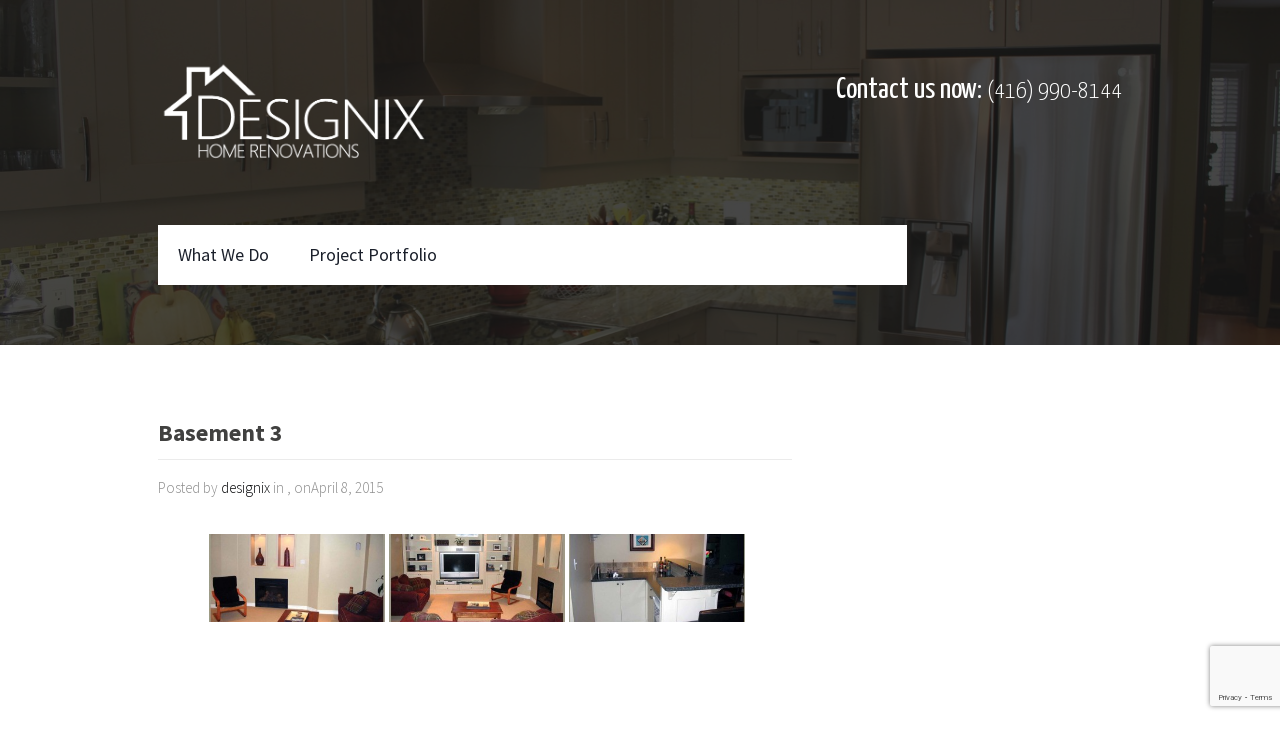

--- FILE ---
content_type: text/html; charset=utf-8
request_url: https://www.google.com/recaptcha/api2/anchor?ar=1&k=6LeTQYUUAAAAAOG2s6UHQVAOThqjey7r5hRzm5TR&co=aHR0cDovL3d3dy5kZXNpZ25peC5jYTo4MA..&hl=en&v=PoyoqOPhxBO7pBk68S4YbpHZ&size=invisible&anchor-ms=20000&execute-ms=30000&cb=kgrmxmo6xu2d
body_size: 48685
content:
<!DOCTYPE HTML><html dir="ltr" lang="en"><head><meta http-equiv="Content-Type" content="text/html; charset=UTF-8">
<meta http-equiv="X-UA-Compatible" content="IE=edge">
<title>reCAPTCHA</title>
<style type="text/css">
/* cyrillic-ext */
@font-face {
  font-family: 'Roboto';
  font-style: normal;
  font-weight: 400;
  font-stretch: 100%;
  src: url(//fonts.gstatic.com/s/roboto/v48/KFO7CnqEu92Fr1ME7kSn66aGLdTylUAMa3GUBHMdazTgWw.woff2) format('woff2');
  unicode-range: U+0460-052F, U+1C80-1C8A, U+20B4, U+2DE0-2DFF, U+A640-A69F, U+FE2E-FE2F;
}
/* cyrillic */
@font-face {
  font-family: 'Roboto';
  font-style: normal;
  font-weight: 400;
  font-stretch: 100%;
  src: url(//fonts.gstatic.com/s/roboto/v48/KFO7CnqEu92Fr1ME7kSn66aGLdTylUAMa3iUBHMdazTgWw.woff2) format('woff2');
  unicode-range: U+0301, U+0400-045F, U+0490-0491, U+04B0-04B1, U+2116;
}
/* greek-ext */
@font-face {
  font-family: 'Roboto';
  font-style: normal;
  font-weight: 400;
  font-stretch: 100%;
  src: url(//fonts.gstatic.com/s/roboto/v48/KFO7CnqEu92Fr1ME7kSn66aGLdTylUAMa3CUBHMdazTgWw.woff2) format('woff2');
  unicode-range: U+1F00-1FFF;
}
/* greek */
@font-face {
  font-family: 'Roboto';
  font-style: normal;
  font-weight: 400;
  font-stretch: 100%;
  src: url(//fonts.gstatic.com/s/roboto/v48/KFO7CnqEu92Fr1ME7kSn66aGLdTylUAMa3-UBHMdazTgWw.woff2) format('woff2');
  unicode-range: U+0370-0377, U+037A-037F, U+0384-038A, U+038C, U+038E-03A1, U+03A3-03FF;
}
/* math */
@font-face {
  font-family: 'Roboto';
  font-style: normal;
  font-weight: 400;
  font-stretch: 100%;
  src: url(//fonts.gstatic.com/s/roboto/v48/KFO7CnqEu92Fr1ME7kSn66aGLdTylUAMawCUBHMdazTgWw.woff2) format('woff2');
  unicode-range: U+0302-0303, U+0305, U+0307-0308, U+0310, U+0312, U+0315, U+031A, U+0326-0327, U+032C, U+032F-0330, U+0332-0333, U+0338, U+033A, U+0346, U+034D, U+0391-03A1, U+03A3-03A9, U+03B1-03C9, U+03D1, U+03D5-03D6, U+03F0-03F1, U+03F4-03F5, U+2016-2017, U+2034-2038, U+203C, U+2040, U+2043, U+2047, U+2050, U+2057, U+205F, U+2070-2071, U+2074-208E, U+2090-209C, U+20D0-20DC, U+20E1, U+20E5-20EF, U+2100-2112, U+2114-2115, U+2117-2121, U+2123-214F, U+2190, U+2192, U+2194-21AE, U+21B0-21E5, U+21F1-21F2, U+21F4-2211, U+2213-2214, U+2216-22FF, U+2308-230B, U+2310, U+2319, U+231C-2321, U+2336-237A, U+237C, U+2395, U+239B-23B7, U+23D0, U+23DC-23E1, U+2474-2475, U+25AF, U+25B3, U+25B7, U+25BD, U+25C1, U+25CA, U+25CC, U+25FB, U+266D-266F, U+27C0-27FF, U+2900-2AFF, U+2B0E-2B11, U+2B30-2B4C, U+2BFE, U+3030, U+FF5B, U+FF5D, U+1D400-1D7FF, U+1EE00-1EEFF;
}
/* symbols */
@font-face {
  font-family: 'Roboto';
  font-style: normal;
  font-weight: 400;
  font-stretch: 100%;
  src: url(//fonts.gstatic.com/s/roboto/v48/KFO7CnqEu92Fr1ME7kSn66aGLdTylUAMaxKUBHMdazTgWw.woff2) format('woff2');
  unicode-range: U+0001-000C, U+000E-001F, U+007F-009F, U+20DD-20E0, U+20E2-20E4, U+2150-218F, U+2190, U+2192, U+2194-2199, U+21AF, U+21E6-21F0, U+21F3, U+2218-2219, U+2299, U+22C4-22C6, U+2300-243F, U+2440-244A, U+2460-24FF, U+25A0-27BF, U+2800-28FF, U+2921-2922, U+2981, U+29BF, U+29EB, U+2B00-2BFF, U+4DC0-4DFF, U+FFF9-FFFB, U+10140-1018E, U+10190-1019C, U+101A0, U+101D0-101FD, U+102E0-102FB, U+10E60-10E7E, U+1D2C0-1D2D3, U+1D2E0-1D37F, U+1F000-1F0FF, U+1F100-1F1AD, U+1F1E6-1F1FF, U+1F30D-1F30F, U+1F315, U+1F31C, U+1F31E, U+1F320-1F32C, U+1F336, U+1F378, U+1F37D, U+1F382, U+1F393-1F39F, U+1F3A7-1F3A8, U+1F3AC-1F3AF, U+1F3C2, U+1F3C4-1F3C6, U+1F3CA-1F3CE, U+1F3D4-1F3E0, U+1F3ED, U+1F3F1-1F3F3, U+1F3F5-1F3F7, U+1F408, U+1F415, U+1F41F, U+1F426, U+1F43F, U+1F441-1F442, U+1F444, U+1F446-1F449, U+1F44C-1F44E, U+1F453, U+1F46A, U+1F47D, U+1F4A3, U+1F4B0, U+1F4B3, U+1F4B9, U+1F4BB, U+1F4BF, U+1F4C8-1F4CB, U+1F4D6, U+1F4DA, U+1F4DF, U+1F4E3-1F4E6, U+1F4EA-1F4ED, U+1F4F7, U+1F4F9-1F4FB, U+1F4FD-1F4FE, U+1F503, U+1F507-1F50B, U+1F50D, U+1F512-1F513, U+1F53E-1F54A, U+1F54F-1F5FA, U+1F610, U+1F650-1F67F, U+1F687, U+1F68D, U+1F691, U+1F694, U+1F698, U+1F6AD, U+1F6B2, U+1F6B9-1F6BA, U+1F6BC, U+1F6C6-1F6CF, U+1F6D3-1F6D7, U+1F6E0-1F6EA, U+1F6F0-1F6F3, U+1F6F7-1F6FC, U+1F700-1F7FF, U+1F800-1F80B, U+1F810-1F847, U+1F850-1F859, U+1F860-1F887, U+1F890-1F8AD, U+1F8B0-1F8BB, U+1F8C0-1F8C1, U+1F900-1F90B, U+1F93B, U+1F946, U+1F984, U+1F996, U+1F9E9, U+1FA00-1FA6F, U+1FA70-1FA7C, U+1FA80-1FA89, U+1FA8F-1FAC6, U+1FACE-1FADC, U+1FADF-1FAE9, U+1FAF0-1FAF8, U+1FB00-1FBFF;
}
/* vietnamese */
@font-face {
  font-family: 'Roboto';
  font-style: normal;
  font-weight: 400;
  font-stretch: 100%;
  src: url(//fonts.gstatic.com/s/roboto/v48/KFO7CnqEu92Fr1ME7kSn66aGLdTylUAMa3OUBHMdazTgWw.woff2) format('woff2');
  unicode-range: U+0102-0103, U+0110-0111, U+0128-0129, U+0168-0169, U+01A0-01A1, U+01AF-01B0, U+0300-0301, U+0303-0304, U+0308-0309, U+0323, U+0329, U+1EA0-1EF9, U+20AB;
}
/* latin-ext */
@font-face {
  font-family: 'Roboto';
  font-style: normal;
  font-weight: 400;
  font-stretch: 100%;
  src: url(//fonts.gstatic.com/s/roboto/v48/KFO7CnqEu92Fr1ME7kSn66aGLdTylUAMa3KUBHMdazTgWw.woff2) format('woff2');
  unicode-range: U+0100-02BA, U+02BD-02C5, U+02C7-02CC, U+02CE-02D7, U+02DD-02FF, U+0304, U+0308, U+0329, U+1D00-1DBF, U+1E00-1E9F, U+1EF2-1EFF, U+2020, U+20A0-20AB, U+20AD-20C0, U+2113, U+2C60-2C7F, U+A720-A7FF;
}
/* latin */
@font-face {
  font-family: 'Roboto';
  font-style: normal;
  font-weight: 400;
  font-stretch: 100%;
  src: url(//fonts.gstatic.com/s/roboto/v48/KFO7CnqEu92Fr1ME7kSn66aGLdTylUAMa3yUBHMdazQ.woff2) format('woff2');
  unicode-range: U+0000-00FF, U+0131, U+0152-0153, U+02BB-02BC, U+02C6, U+02DA, U+02DC, U+0304, U+0308, U+0329, U+2000-206F, U+20AC, U+2122, U+2191, U+2193, U+2212, U+2215, U+FEFF, U+FFFD;
}
/* cyrillic-ext */
@font-face {
  font-family: 'Roboto';
  font-style: normal;
  font-weight: 500;
  font-stretch: 100%;
  src: url(//fonts.gstatic.com/s/roboto/v48/KFO7CnqEu92Fr1ME7kSn66aGLdTylUAMa3GUBHMdazTgWw.woff2) format('woff2');
  unicode-range: U+0460-052F, U+1C80-1C8A, U+20B4, U+2DE0-2DFF, U+A640-A69F, U+FE2E-FE2F;
}
/* cyrillic */
@font-face {
  font-family: 'Roboto';
  font-style: normal;
  font-weight: 500;
  font-stretch: 100%;
  src: url(//fonts.gstatic.com/s/roboto/v48/KFO7CnqEu92Fr1ME7kSn66aGLdTylUAMa3iUBHMdazTgWw.woff2) format('woff2');
  unicode-range: U+0301, U+0400-045F, U+0490-0491, U+04B0-04B1, U+2116;
}
/* greek-ext */
@font-face {
  font-family: 'Roboto';
  font-style: normal;
  font-weight: 500;
  font-stretch: 100%;
  src: url(//fonts.gstatic.com/s/roboto/v48/KFO7CnqEu92Fr1ME7kSn66aGLdTylUAMa3CUBHMdazTgWw.woff2) format('woff2');
  unicode-range: U+1F00-1FFF;
}
/* greek */
@font-face {
  font-family: 'Roboto';
  font-style: normal;
  font-weight: 500;
  font-stretch: 100%;
  src: url(//fonts.gstatic.com/s/roboto/v48/KFO7CnqEu92Fr1ME7kSn66aGLdTylUAMa3-UBHMdazTgWw.woff2) format('woff2');
  unicode-range: U+0370-0377, U+037A-037F, U+0384-038A, U+038C, U+038E-03A1, U+03A3-03FF;
}
/* math */
@font-face {
  font-family: 'Roboto';
  font-style: normal;
  font-weight: 500;
  font-stretch: 100%;
  src: url(//fonts.gstatic.com/s/roboto/v48/KFO7CnqEu92Fr1ME7kSn66aGLdTylUAMawCUBHMdazTgWw.woff2) format('woff2');
  unicode-range: U+0302-0303, U+0305, U+0307-0308, U+0310, U+0312, U+0315, U+031A, U+0326-0327, U+032C, U+032F-0330, U+0332-0333, U+0338, U+033A, U+0346, U+034D, U+0391-03A1, U+03A3-03A9, U+03B1-03C9, U+03D1, U+03D5-03D6, U+03F0-03F1, U+03F4-03F5, U+2016-2017, U+2034-2038, U+203C, U+2040, U+2043, U+2047, U+2050, U+2057, U+205F, U+2070-2071, U+2074-208E, U+2090-209C, U+20D0-20DC, U+20E1, U+20E5-20EF, U+2100-2112, U+2114-2115, U+2117-2121, U+2123-214F, U+2190, U+2192, U+2194-21AE, U+21B0-21E5, U+21F1-21F2, U+21F4-2211, U+2213-2214, U+2216-22FF, U+2308-230B, U+2310, U+2319, U+231C-2321, U+2336-237A, U+237C, U+2395, U+239B-23B7, U+23D0, U+23DC-23E1, U+2474-2475, U+25AF, U+25B3, U+25B7, U+25BD, U+25C1, U+25CA, U+25CC, U+25FB, U+266D-266F, U+27C0-27FF, U+2900-2AFF, U+2B0E-2B11, U+2B30-2B4C, U+2BFE, U+3030, U+FF5B, U+FF5D, U+1D400-1D7FF, U+1EE00-1EEFF;
}
/* symbols */
@font-face {
  font-family: 'Roboto';
  font-style: normal;
  font-weight: 500;
  font-stretch: 100%;
  src: url(//fonts.gstatic.com/s/roboto/v48/KFO7CnqEu92Fr1ME7kSn66aGLdTylUAMaxKUBHMdazTgWw.woff2) format('woff2');
  unicode-range: U+0001-000C, U+000E-001F, U+007F-009F, U+20DD-20E0, U+20E2-20E4, U+2150-218F, U+2190, U+2192, U+2194-2199, U+21AF, U+21E6-21F0, U+21F3, U+2218-2219, U+2299, U+22C4-22C6, U+2300-243F, U+2440-244A, U+2460-24FF, U+25A0-27BF, U+2800-28FF, U+2921-2922, U+2981, U+29BF, U+29EB, U+2B00-2BFF, U+4DC0-4DFF, U+FFF9-FFFB, U+10140-1018E, U+10190-1019C, U+101A0, U+101D0-101FD, U+102E0-102FB, U+10E60-10E7E, U+1D2C0-1D2D3, U+1D2E0-1D37F, U+1F000-1F0FF, U+1F100-1F1AD, U+1F1E6-1F1FF, U+1F30D-1F30F, U+1F315, U+1F31C, U+1F31E, U+1F320-1F32C, U+1F336, U+1F378, U+1F37D, U+1F382, U+1F393-1F39F, U+1F3A7-1F3A8, U+1F3AC-1F3AF, U+1F3C2, U+1F3C4-1F3C6, U+1F3CA-1F3CE, U+1F3D4-1F3E0, U+1F3ED, U+1F3F1-1F3F3, U+1F3F5-1F3F7, U+1F408, U+1F415, U+1F41F, U+1F426, U+1F43F, U+1F441-1F442, U+1F444, U+1F446-1F449, U+1F44C-1F44E, U+1F453, U+1F46A, U+1F47D, U+1F4A3, U+1F4B0, U+1F4B3, U+1F4B9, U+1F4BB, U+1F4BF, U+1F4C8-1F4CB, U+1F4D6, U+1F4DA, U+1F4DF, U+1F4E3-1F4E6, U+1F4EA-1F4ED, U+1F4F7, U+1F4F9-1F4FB, U+1F4FD-1F4FE, U+1F503, U+1F507-1F50B, U+1F50D, U+1F512-1F513, U+1F53E-1F54A, U+1F54F-1F5FA, U+1F610, U+1F650-1F67F, U+1F687, U+1F68D, U+1F691, U+1F694, U+1F698, U+1F6AD, U+1F6B2, U+1F6B9-1F6BA, U+1F6BC, U+1F6C6-1F6CF, U+1F6D3-1F6D7, U+1F6E0-1F6EA, U+1F6F0-1F6F3, U+1F6F7-1F6FC, U+1F700-1F7FF, U+1F800-1F80B, U+1F810-1F847, U+1F850-1F859, U+1F860-1F887, U+1F890-1F8AD, U+1F8B0-1F8BB, U+1F8C0-1F8C1, U+1F900-1F90B, U+1F93B, U+1F946, U+1F984, U+1F996, U+1F9E9, U+1FA00-1FA6F, U+1FA70-1FA7C, U+1FA80-1FA89, U+1FA8F-1FAC6, U+1FACE-1FADC, U+1FADF-1FAE9, U+1FAF0-1FAF8, U+1FB00-1FBFF;
}
/* vietnamese */
@font-face {
  font-family: 'Roboto';
  font-style: normal;
  font-weight: 500;
  font-stretch: 100%;
  src: url(//fonts.gstatic.com/s/roboto/v48/KFO7CnqEu92Fr1ME7kSn66aGLdTylUAMa3OUBHMdazTgWw.woff2) format('woff2');
  unicode-range: U+0102-0103, U+0110-0111, U+0128-0129, U+0168-0169, U+01A0-01A1, U+01AF-01B0, U+0300-0301, U+0303-0304, U+0308-0309, U+0323, U+0329, U+1EA0-1EF9, U+20AB;
}
/* latin-ext */
@font-face {
  font-family: 'Roboto';
  font-style: normal;
  font-weight: 500;
  font-stretch: 100%;
  src: url(//fonts.gstatic.com/s/roboto/v48/KFO7CnqEu92Fr1ME7kSn66aGLdTylUAMa3KUBHMdazTgWw.woff2) format('woff2');
  unicode-range: U+0100-02BA, U+02BD-02C5, U+02C7-02CC, U+02CE-02D7, U+02DD-02FF, U+0304, U+0308, U+0329, U+1D00-1DBF, U+1E00-1E9F, U+1EF2-1EFF, U+2020, U+20A0-20AB, U+20AD-20C0, U+2113, U+2C60-2C7F, U+A720-A7FF;
}
/* latin */
@font-face {
  font-family: 'Roboto';
  font-style: normal;
  font-weight: 500;
  font-stretch: 100%;
  src: url(//fonts.gstatic.com/s/roboto/v48/KFO7CnqEu92Fr1ME7kSn66aGLdTylUAMa3yUBHMdazQ.woff2) format('woff2');
  unicode-range: U+0000-00FF, U+0131, U+0152-0153, U+02BB-02BC, U+02C6, U+02DA, U+02DC, U+0304, U+0308, U+0329, U+2000-206F, U+20AC, U+2122, U+2191, U+2193, U+2212, U+2215, U+FEFF, U+FFFD;
}
/* cyrillic-ext */
@font-face {
  font-family: 'Roboto';
  font-style: normal;
  font-weight: 900;
  font-stretch: 100%;
  src: url(//fonts.gstatic.com/s/roboto/v48/KFO7CnqEu92Fr1ME7kSn66aGLdTylUAMa3GUBHMdazTgWw.woff2) format('woff2');
  unicode-range: U+0460-052F, U+1C80-1C8A, U+20B4, U+2DE0-2DFF, U+A640-A69F, U+FE2E-FE2F;
}
/* cyrillic */
@font-face {
  font-family: 'Roboto';
  font-style: normal;
  font-weight: 900;
  font-stretch: 100%;
  src: url(//fonts.gstatic.com/s/roboto/v48/KFO7CnqEu92Fr1ME7kSn66aGLdTylUAMa3iUBHMdazTgWw.woff2) format('woff2');
  unicode-range: U+0301, U+0400-045F, U+0490-0491, U+04B0-04B1, U+2116;
}
/* greek-ext */
@font-face {
  font-family: 'Roboto';
  font-style: normal;
  font-weight: 900;
  font-stretch: 100%;
  src: url(//fonts.gstatic.com/s/roboto/v48/KFO7CnqEu92Fr1ME7kSn66aGLdTylUAMa3CUBHMdazTgWw.woff2) format('woff2');
  unicode-range: U+1F00-1FFF;
}
/* greek */
@font-face {
  font-family: 'Roboto';
  font-style: normal;
  font-weight: 900;
  font-stretch: 100%;
  src: url(//fonts.gstatic.com/s/roboto/v48/KFO7CnqEu92Fr1ME7kSn66aGLdTylUAMa3-UBHMdazTgWw.woff2) format('woff2');
  unicode-range: U+0370-0377, U+037A-037F, U+0384-038A, U+038C, U+038E-03A1, U+03A3-03FF;
}
/* math */
@font-face {
  font-family: 'Roboto';
  font-style: normal;
  font-weight: 900;
  font-stretch: 100%;
  src: url(//fonts.gstatic.com/s/roboto/v48/KFO7CnqEu92Fr1ME7kSn66aGLdTylUAMawCUBHMdazTgWw.woff2) format('woff2');
  unicode-range: U+0302-0303, U+0305, U+0307-0308, U+0310, U+0312, U+0315, U+031A, U+0326-0327, U+032C, U+032F-0330, U+0332-0333, U+0338, U+033A, U+0346, U+034D, U+0391-03A1, U+03A3-03A9, U+03B1-03C9, U+03D1, U+03D5-03D6, U+03F0-03F1, U+03F4-03F5, U+2016-2017, U+2034-2038, U+203C, U+2040, U+2043, U+2047, U+2050, U+2057, U+205F, U+2070-2071, U+2074-208E, U+2090-209C, U+20D0-20DC, U+20E1, U+20E5-20EF, U+2100-2112, U+2114-2115, U+2117-2121, U+2123-214F, U+2190, U+2192, U+2194-21AE, U+21B0-21E5, U+21F1-21F2, U+21F4-2211, U+2213-2214, U+2216-22FF, U+2308-230B, U+2310, U+2319, U+231C-2321, U+2336-237A, U+237C, U+2395, U+239B-23B7, U+23D0, U+23DC-23E1, U+2474-2475, U+25AF, U+25B3, U+25B7, U+25BD, U+25C1, U+25CA, U+25CC, U+25FB, U+266D-266F, U+27C0-27FF, U+2900-2AFF, U+2B0E-2B11, U+2B30-2B4C, U+2BFE, U+3030, U+FF5B, U+FF5D, U+1D400-1D7FF, U+1EE00-1EEFF;
}
/* symbols */
@font-face {
  font-family: 'Roboto';
  font-style: normal;
  font-weight: 900;
  font-stretch: 100%;
  src: url(//fonts.gstatic.com/s/roboto/v48/KFO7CnqEu92Fr1ME7kSn66aGLdTylUAMaxKUBHMdazTgWw.woff2) format('woff2');
  unicode-range: U+0001-000C, U+000E-001F, U+007F-009F, U+20DD-20E0, U+20E2-20E4, U+2150-218F, U+2190, U+2192, U+2194-2199, U+21AF, U+21E6-21F0, U+21F3, U+2218-2219, U+2299, U+22C4-22C6, U+2300-243F, U+2440-244A, U+2460-24FF, U+25A0-27BF, U+2800-28FF, U+2921-2922, U+2981, U+29BF, U+29EB, U+2B00-2BFF, U+4DC0-4DFF, U+FFF9-FFFB, U+10140-1018E, U+10190-1019C, U+101A0, U+101D0-101FD, U+102E0-102FB, U+10E60-10E7E, U+1D2C0-1D2D3, U+1D2E0-1D37F, U+1F000-1F0FF, U+1F100-1F1AD, U+1F1E6-1F1FF, U+1F30D-1F30F, U+1F315, U+1F31C, U+1F31E, U+1F320-1F32C, U+1F336, U+1F378, U+1F37D, U+1F382, U+1F393-1F39F, U+1F3A7-1F3A8, U+1F3AC-1F3AF, U+1F3C2, U+1F3C4-1F3C6, U+1F3CA-1F3CE, U+1F3D4-1F3E0, U+1F3ED, U+1F3F1-1F3F3, U+1F3F5-1F3F7, U+1F408, U+1F415, U+1F41F, U+1F426, U+1F43F, U+1F441-1F442, U+1F444, U+1F446-1F449, U+1F44C-1F44E, U+1F453, U+1F46A, U+1F47D, U+1F4A3, U+1F4B0, U+1F4B3, U+1F4B9, U+1F4BB, U+1F4BF, U+1F4C8-1F4CB, U+1F4D6, U+1F4DA, U+1F4DF, U+1F4E3-1F4E6, U+1F4EA-1F4ED, U+1F4F7, U+1F4F9-1F4FB, U+1F4FD-1F4FE, U+1F503, U+1F507-1F50B, U+1F50D, U+1F512-1F513, U+1F53E-1F54A, U+1F54F-1F5FA, U+1F610, U+1F650-1F67F, U+1F687, U+1F68D, U+1F691, U+1F694, U+1F698, U+1F6AD, U+1F6B2, U+1F6B9-1F6BA, U+1F6BC, U+1F6C6-1F6CF, U+1F6D3-1F6D7, U+1F6E0-1F6EA, U+1F6F0-1F6F3, U+1F6F7-1F6FC, U+1F700-1F7FF, U+1F800-1F80B, U+1F810-1F847, U+1F850-1F859, U+1F860-1F887, U+1F890-1F8AD, U+1F8B0-1F8BB, U+1F8C0-1F8C1, U+1F900-1F90B, U+1F93B, U+1F946, U+1F984, U+1F996, U+1F9E9, U+1FA00-1FA6F, U+1FA70-1FA7C, U+1FA80-1FA89, U+1FA8F-1FAC6, U+1FACE-1FADC, U+1FADF-1FAE9, U+1FAF0-1FAF8, U+1FB00-1FBFF;
}
/* vietnamese */
@font-face {
  font-family: 'Roboto';
  font-style: normal;
  font-weight: 900;
  font-stretch: 100%;
  src: url(//fonts.gstatic.com/s/roboto/v48/KFO7CnqEu92Fr1ME7kSn66aGLdTylUAMa3OUBHMdazTgWw.woff2) format('woff2');
  unicode-range: U+0102-0103, U+0110-0111, U+0128-0129, U+0168-0169, U+01A0-01A1, U+01AF-01B0, U+0300-0301, U+0303-0304, U+0308-0309, U+0323, U+0329, U+1EA0-1EF9, U+20AB;
}
/* latin-ext */
@font-face {
  font-family: 'Roboto';
  font-style: normal;
  font-weight: 900;
  font-stretch: 100%;
  src: url(//fonts.gstatic.com/s/roboto/v48/KFO7CnqEu92Fr1ME7kSn66aGLdTylUAMa3KUBHMdazTgWw.woff2) format('woff2');
  unicode-range: U+0100-02BA, U+02BD-02C5, U+02C7-02CC, U+02CE-02D7, U+02DD-02FF, U+0304, U+0308, U+0329, U+1D00-1DBF, U+1E00-1E9F, U+1EF2-1EFF, U+2020, U+20A0-20AB, U+20AD-20C0, U+2113, U+2C60-2C7F, U+A720-A7FF;
}
/* latin */
@font-face {
  font-family: 'Roboto';
  font-style: normal;
  font-weight: 900;
  font-stretch: 100%;
  src: url(//fonts.gstatic.com/s/roboto/v48/KFO7CnqEu92Fr1ME7kSn66aGLdTylUAMa3yUBHMdazQ.woff2) format('woff2');
  unicode-range: U+0000-00FF, U+0131, U+0152-0153, U+02BB-02BC, U+02C6, U+02DA, U+02DC, U+0304, U+0308, U+0329, U+2000-206F, U+20AC, U+2122, U+2191, U+2193, U+2212, U+2215, U+FEFF, U+FFFD;
}

</style>
<link rel="stylesheet" type="text/css" href="https://www.gstatic.com/recaptcha/releases/PoyoqOPhxBO7pBk68S4YbpHZ/styles__ltr.css">
<script nonce="5zLPFMcTB_garcuf3wSzcw" type="text/javascript">window['__recaptcha_api'] = 'https://www.google.com/recaptcha/api2/';</script>
<script type="text/javascript" src="https://www.gstatic.com/recaptcha/releases/PoyoqOPhxBO7pBk68S4YbpHZ/recaptcha__en.js" nonce="5zLPFMcTB_garcuf3wSzcw">
      
    </script></head>
<body><div id="rc-anchor-alert" class="rc-anchor-alert"></div>
<input type="hidden" id="recaptcha-token" value="[base64]">
<script type="text/javascript" nonce="5zLPFMcTB_garcuf3wSzcw">
      recaptcha.anchor.Main.init("[\x22ainput\x22,[\x22bgdata\x22,\x22\x22,\[base64]/[base64]/[base64]/KE4oMTI0LHYsdi5HKSxMWihsLHYpKTpOKDEyNCx2LGwpLFYpLHYpLFQpKSxGKDE3MSx2KX0scjc9ZnVuY3Rpb24obCl7cmV0dXJuIGx9LEM9ZnVuY3Rpb24obCxWLHYpe04odixsLFYpLFZbYWtdPTI3OTZ9LG49ZnVuY3Rpb24obCxWKXtWLlg9KChWLlg/[base64]/[base64]/[base64]/[base64]/[base64]/[base64]/[base64]/[base64]/[base64]/[base64]/[base64]\\u003d\x22,\[base64]\x22,\[base64]/DscKRw4gxYAdzwpJ+JwbCuwXCnhnClDB+w6Qdc8K/wr3DsihIwr9kBkTDsSrCksKbA0FFw64TRMKSwoMqVMKSw44MF2zCv1TDrCdXwqnDuMKaw6k8w5dAExvDvMOtw6XDrQMLwrDCji/[base64]/[base64]/ClDbDui7ChMOUd1NBwoITwoZnfcKyaj7CucOAw67CkQzCqVp0w4TDulnDhRzCtQVBwonDocO4wqkNw50VacKCHHrCu8KIJMOxwp3DlD0Awo/DmMKlETkRSsOxNFwDUMONQ1HDh8Kdw6LDontAOT4ew4rCscOtw5RgwpXDqkrCoRdxw6zCrgROwqgGdwE1YE7CjcKvw5/ClMKgw6I/LQXCtytvwq1xAMKubcKlwpzCswoVfBrChX7Dun8Hw7k9w5vDjDt2Q3VBO8KHw65cw4BJwqwIw7TDhhTCvQXCv8KUwr/DuCMbdsKdwqnDuwktZMO1w57DoMKzw6XDsmvCn01EWMODG8K3NcK1w6PDj8KMAgdowrTCrMObZmgQJ8KBKBXCs3gGwqRMQV9LZsOxZk7DnV3Cn8OiMsOFUTPCmkIgWsKyYsKAw63CmkZlQsOJw4XCgMKMw4LDvQRxw714HMO4w7QhK0/DhT9rBGJhw4gkwpsYQ8O/[base64]/CumpzaEXDpjDDrMKUKMKfWDg8w6QpZQ/Cgmw/[base64]/CjljDp2fDjiBNwrxmwpFCwpRwO8KJw47DjMOHW8K2wqHDmxPDjsKuL8KbwpHCp8O4w43ChcKBw7x5wpMsw6xqezHCgCbDi3MXc8KSS8OCR8KZw6fDvgxuwq1yZE7Dkipew7pGKw/DusKawpzDhcKwwpbDgStPw7rCo8OhJcOTw41ww4IoO8KXw5VrNsKDw5zDu0bCscKWw5LDmC05J8OVwqQXMRDDvMKvCFjDusKLQwZ5fXnClgzDqFtzw70EccKeZ8OAw7vCn8KBAUrCpMKZwoLDnMKgw7N1w6VXQsKbwpfCh8OCw5vChULCocK5eBlfEC7CgMK4wr1/JToTw7rDvGtvGsKMwrIzG8KJQUjCozfClmfDnGwZCC/DhMKywpRWJ8OwLCDCqsKjHWxYwrXDu8KCworDr23Dnnh8wp0rMcKXJsOWZRU7wq3CiyvDrMO1JkbDqEVwwofDl8KIwrUiJcOKZl7CusKUSULCoUFSdcOYIMKlwrTDkcK1cMKgG8OvNVZfwpDCtsK4wr/DmcKOBSbDiMOFw75ZD8Kuw5XDhMKGw7FQOSvCgsK4HSYHezPDhcO5w6jCgMKaUGgHUsOzN8OgwrEnwrMzUHHDicOtwpM1wrzCvk/Dj07DtcKnTcK2TD0xLMOPwqhDwp7DphLDrsOtU8O9VzvDncKKRsKWw6w2UmEQJFRIbcOpR1DCm8OlS8Otw47DmsOkM8Oaw5BZwqTCq8Kvw7ASw40FM8ORKgRGw4NpasOSw4Vcwq8AwrDDrMKiwpnCvh/CssKaZ8KgMGlHfWpjZMOkY8Obw7hyw6LDhsKCwpHClcKEw7LCm11qcD4UIQYYUhJlw7fCr8KJI8OSfQbClV3Dj8OXwrfDtjDDrcKRwqRTNjfDrSNKw55/DMO2w4EGwp1aH2fDnsOgIcOHwotMZRg/w4bChMOYMzbCsMOCw7HDu27DrsKbPF8cw654w5smMcKXwpZYFwLCuRsjwqs/YMKnYk7CvmDCjz/CoQVCLMK/a8KWS8OxecKFQcOnw6U1C013AwTCrcOTTBTDvsKAw4LDmx3Cm8Osw4BwXibDnW/ColpHwo45fMKNTcOtwrdrUVUGU8OMwqBcPcKzdDjDvAvDpV8ENil6SsKhwqBwVcKYwpdpw6xHw5XCpm93wqgVej7DjcOhXMO7LiDCojVlBmDDtUzCm8K9DsOEbAELVmzDtMOrwpfDtirCmCAUwrfCvS/CocKlw6DDtMKcNMOfw4jDtMKKQRFwEcKew53CvWV4w6/DrG/DhsKTAXrDo3JNd2trw53DrmXDk8KgwpLDhHNRwr4pw5N/wpA8ah7DlSrDgMOWw6vDssK1ZsKCSGEiRj3DmcKfNUnDvkshwq7CglN0w7YZGHZmc298wrDCoMOOByojwovCqldKw4wnwr7CkcKZVXbDjsKuwrHCpkLDsCN/w6fCkcKtCsKkwrPCrcOywo1EwqZLdMOBE8K2YMOTwp3CocOww7fDoUPDuADDnMOqE8KhwqvCp8OYY8K9wr14HDDCiE3DnWRqwq3CpDdTwonDp8OBIcKPScOBOjTDlGHCkcO6H8Oswo5uw7TCjMKUwpXCtjQ4AsOHMnfCqU/CuWDCqmrDjHEGwrU/[base64]/YcKlwr5FwrHCq8O8w4bDvcKdfWnCmXvDl8O1w7QbwoXDrcKKEBwjNl9wwpbCmEpACS7Cq1pxwrbCscK+w7JEMsOTw4Zrw4pcwps6FS/[base64]/DvG3DkcKef3/Cpys8HsKTw5l1w7LCj1rDlMOqPmfDu0TDlMOXWcOxZMKGwoPCkkEjw6Y/wqIRBsKywpx0wrPDuUjDrsKeOVfCnAcDTMOWGFrDgxE/AEV+S8KrwrnCgcOpw4ZOI1rCmcKYUj9Vwq8zE1vDo1HCi8KNWMK0QcOoZ8KZw73CkQTDm3rCk8Ksw51rw7h6HsK9wobCpCPDvE/DpX/DtFbDrAjCnFzCng0AX1XDgQYaLzpWK8KzTjfDgMKTwpvDusKAwrhkw4Euw6zDg37CgidTQMKIJjkZWCvCtMO1LifDgsOMw6nCvgZoIh/CvsOuwrtQV8KCwpBDwpsKJ8OwRzshLMOtw4V3BVA5wrZ2S8Ogwq5uwqN/EcOuRjTDk8Ohw4Mew5TCqsOrLMKywqZuR8KXb3fDmXvCl2rCrnRZw4INcDNwAULDkEYHacOzwrAfwofCi8OUwq3DhGY1AMKIY8OhX1BEJ8OVw5g4wrLCoR56wpAVw5AZwpjChUBcPzAtQcOXwp/DqmvCtMKewozCmQ/CgFXDv28HwprDpidYwp3Diho2dMO/O2wxZ8KleMOTDDLCrMOKIMOIwq7CjsOADRNKwqFvbRNAw7daw7vCqcOpw5bDl3/DmsKVwrNOVsOdVRnCs8O3dT1RwrzCngnCtMKkfMKFdFQvCSnDg8Kaw7PCnUbDpD/[base64]/Cq8O4woMJw4h9O8K/KsOHXcO2N8OXw4DDh8K8w4PChX9Ew6ooKwBWQTJBN8OUTsOac8KPZsKIIgwYw6U8wrnCjsOYG8ONc8KUwq5cHMKVw7YNw57CvMO8wpJsw4ACwq7DiDs+QC3DksO3YsK4wqPDnMK8E8K5ZcOlJBvDt8Kfw5nDkx9mwpPCtMKWOcKawopsCsKvwozCshxJFWc/[base64]/ChiLDpsKnwrULOsKGNl1owoTCnMOxw63CqCnDrEcNw5fDlE0Rw5Nkw7jCpcOLaAnCsMOLwoF2wpXCtDYiRSTDiTDDkcKXwqjClsKRNsOpw7xMAsKfwrDCpcOMGUjDog/[base64]/Co8K1w58UMVEhQA1zw5dYwq5xwpHDmsKlw4jClxnCqDBQTcKzw7slKT3CisOrwo5ucCVfwp0Jc8KhL1LChRk+w7nDsRXCo0tlYHMjGiPDpiMrwpXDusOHOw5iGsOawr4KbsKrw6/DsWwBEys6WsOPYMKKw4fDg8OFwqBSw7XDniLCusKMwpkFw6Jow4olRHfDqXYHw53CvEHCnsKSBcKqwqpkw4jCj8KhPMKlPMKhwoJqaUjCvkApJMKpVsKDHsKjwq8RKW/CrcK8TcK2wobDlMOYwpNwEzJww5rCjMKEf8KywqV+OlDDlAnDnsOQBsO0Llkmw5/Dm8KDw6cnZcOfwpNNMMK7wpJwe8KuwpxLCsKGOiRvwqtuw6DDgsK/[base64]/Ck0rDhcO5w7Adw7nCvsKjw5fCsMKSw6FTHStTAsK2JD4cw43CmcOSasO3ecOKRcKRwrDCoxQPMMODcMO4wrRuw4vDnSrDjBfDtMK8w5zCuWNYM8K0EkFVAgPCh8OrwoAIw4zCksK+IU3CiVcTJsOPw45fw7huwollwozDp8KDb1vCuMO4wrfCt2/CtcKpXsOIwotvw6fDhlDCtcKRGsKISk1iH8KdwofChFVOQMKwP8OIwqImQMO0IEphPsOtfcOEw7LDmn1gM0MSw53DgMKkc3rClcKNw7HDljXCpnbDqSrCszAewpnCt8KIw7fCtzBFDlYMw49IXMOQwpoEwrDCpG/DpArCumN6VCTCo8K0w4nDusKzUy7DnGTCvHrDuDbCjMKyXMO8UMOywoxUFMKCw4hmKcKzwrcRXcOow5MwWnVmLVnCtcO9CA/CizjCt03DmRrDpVFsMMOWewoKwp/DisKgw5BowrhSD8O6AhjDkRvCucKiw5tGQ2DDssOBwpM+YsOGw5fDq8K/[base64]/DrFMsfsKQdRxEw43CosOqc8OQf1pGwrFcKHTDjcOnPhvDlRZxwq/CqsKnw4I+wpnDoMKnUMK9QA7DokPCvsOhw5nClVw4wqzDl8ORwonDoioIwqNOw7UFTsK8IsK+wprCozRhw4duw6vDiRF2wp3DrcORBB3CusKMfMOjIyFJA3/CsgNcwpDDh8K+bMOvwq7CpcOoKCdbw5tbwotOacO0OMK0Pjs6PcOcDVIYw6QmC8OKw4zCr1I+EsKoQ8OSEMK2w5kywqAywq/DqMO9wonCpgYCXGTDrMKvw684wqYMGH7Cij3DmcOXFjbDmcKywrnCm8KTw6nDgR4XXkMRw61VwrDCksKNwroPUsOuwobDmSlZwqvCuX3DtBfDvcKlwoYvwpMrRVNyw6xHLMKOwpAOcWDCiDXCg2o8w60QwotDNhXDoE7DhMKDwo5/CMObwqzCo8OCcCIbw5hudRYZw5gLIcKPw752wrNSwrEwCcOYCcKyw7pPViZXJlzCgBp0DUfDuMKADcKTIsORMsOBDkg1wp9BMi/[base64]/bgbCmXhfwpokw6rCmH12wpkOB8OGVHTCtwnCrkBPBkhqwpVEwrLCtk1ywqBTw4V3ZCfCjMO6BsKJwrfCuE4gSxJqVTfDscOKw5DDp8KGw7BITMKvdStRw4/DjwJYwprCssKVGxPCo8KRwoMfPwHCnRtQw5QVwprChHc3TcOtaEllw7IEJ8K5wrdCwqFAW8OQXcOdw4JADyXDil7CvcKLDsKKMMKuLsOfw7fCrsKuw44yw4DCrksNw4zCkTfCu2MQw7Qza8OICA/CvcK9wrvDrcOTOMKzfMK1SmEew6Y7w7hSPMKUw6HDuWrDvj5eM8KSfcOnwqvCscKewqnCqMO4w4HCv8KAbcOCNyM3ecO6JEHDscOkw48CZjYYLHTDn8K2w5/CgihCw69gw54MeyrCvsOjw43CtsKnwqBPMMKwwqvDgSnDpsKjABA8wprDvHUYNMO9w7Y/w5QQbsOUSSlPRUpZw75Jwp7Cpxw1w7bDisKGKHLCm8KQw4PDtMKBw5zCu8KRw5Azwopew7/DhkNfwrHDpUEcw6XDkcK7wqp+wpnCth4iwpbCnljClMOOwqAxw4sad8OXGDFKw4HDhQ/[base64]/Cr8KVdsKUfsKhwoQLMsOqw4B6wofDncOiW3diV8Kew5R/cMKYaybDgcObwrZ0RcKDwprCoFrCkF9hwo0pwq1ybsKIa8OUZiDDs2VIWcKKwqzDl8KTw43Dv8KXw5jDmAvCr2rCgsO8wpfCkMKDw63CsTXDmMOfM8KtdD7DucO3wrfDlsODwq/DnMO6wokWMMKKw6h7ECokw64HwpovM8KnwrPDm0nDssK7w6jCk8KPDkxJwoMtw6HCkMKow7NsKsOjOHzDkcKkwo/[base64]/YzFtJ1fCqV8Mwo7DlFsPw43DuFXDo04OwoNsE1LCjMKpw4UMwrnCs2w4E8OYGcOWJcOlUyUETMKOUsKawpdfZg7Ckm7DkcKoGGhDHzBVwpgSesKFw6hvw5DCv2ZGw6vDkhzDosOWwpfCvwPDjSPDsBp5wr/DmzIvZMOPIlvCrTfDscKBwoY0FDZiw6YRIcO/fcK2HGgpJhvDmlvCpsKbQsOIN8OKVlHCrMK3MsOVYGjCrSfCpcKQEcO+wrLDhBMqZkY6w4fDmsO5w5DDrMOZw7DCp8KUWSF6w5jDrFvDt8OPwq9yeCPCqMKUEidYw6vDmcKfw655w53Crml2w7Eqw7YxcGvDiwchw4PDmsOzV8Kdw41BZldtPRDDtsKTDF/DssOyGmZOwrTCtF5xw4jDisOOcsO2w4PCtcOYeUsLLsOCwpI7BsOLQggFZ8Kfw5rCt8OewrbCtsO9acOBwr8sF8KUwqnCuCzDr8OmTGHDqzo/wpQjwqbCqsOnw79jZWPCrMKENRF2HnNgwpLDtxNjw4fDs8KcWsOdDCh3w5REPcKUw5/[base64]/CpsK4PsOpJU4TBEbDt3BkCgxCw6sHbgrCtC4WfR3CoCUowoZgwrwjGcOMR8KJw5HDo8OHGsKPw4M8SXRZe8OMwonCtMOjw7tFwpYHwo/DnsKtQMK5w4dGd8O7wpE7w7jDucOvw49oX8OHBcOxJMO/[base64]/[base64]/CsCPCom3DuH7CnkjCh8OyFMK+T8OpL8O7QMKfLm0jw6EFwpE0b8OvOcO3OCp8wp/[base64]/[base64]/[base64]/[base64]/[base64]/wpHDtMKIw6tCw7lAJnzCs8KfwrECQS8sasKOwo3DvsK4fMOzIMK7wrwUFsOVw5PDr8K7DANXw77CoDxLVi17wqHCvcOEEMOxWQTCixFEwr1NNGfCpsO/w7dnUD1ZGsOLw4lORsKxdMOZwoBow514PzjChnF8wqnCg8KMHGwJw4M/wrEQSsOhw43ClXvDp8Ose8K1wqLDrERWABrCkMOYwrzCvzLDjUMdwoppFWrDncOZw5QzHMO7JMKRXXxnwpHChWobw4oDIXvCjcKfBlJ6w6h1w7zClMKEwpVXwr3DscOhVMKUw64wQz4oCRdcQ8OdHcONwpRAwqMHw7B9acO/eAtJJyFIw6XCqR7DisOMMFIIaG86w53CgH8cfx9DcWnDuWzDlQhzIAQHwqzDuA7CkBxOJmpRZQU1BMKYw70KUg/CmcKVwqlwwqALf8OBHcOwBx1VBMO5woNHwqAOw6XCrcKDSMO7S3rDgcOBdsKdwpXCqmdRw4jDh1/DuDzCvsOuw7zDusOMwps/w5k9DT8GwoEnYg5pwqXCoMOPM8KOw6bDocKTw4MODMK2FS1ow58pLcK1w44Sw60RVsKUw6YGw5gqwqDCrcOEWDPDnCbDgsKJw4XCnGpDA8OXw6jDvAQ+Ok/DsUA9w68+CsOewqNuT2DDn8KCaxFkw61+NMOIw5rDhsOKGcKecMOzw6TDmMO8FzlxwolBPcOLbMO2wpLDuU7Dp8Oow7TCvioCUcOHewHCoFpJw6ZMSixLwq3DuAkfw7nCksKhw4YTR8OhwoTDp8KbRcO4w4XDiMOIwq/ChDXCsyJRRU7Dp8K/C19BwqXDicKKw7Vlw6jDksOmwobComR3WE4+wqQKwpjCrDsAw6g4w5Uqw4fDksKwesKsfMO6w43CuMOFwpvCqyY/w6/CgsKJBDISMsKtHhbDg3PClX/[base64]/[base64]/CrsKECMKtwqxAwpfChMOiVcOGcA4wwooEV8KQwrLCpQDCqMKzY8OiDGHConduMcOFwp0Bw43DuMOELXFNBmFZwpRDwq4wO8Kpw5lZwqXDkUZFwqXDj05DwqnCpVJ4c8O8wqXDsMKlw6HCpzl5QWLCv8OqaDV/esKxDiTCtVHDo8O5TmDDsAwffQfDnDrCksKGwqXCmcO7BlDCvB4WwoDDiy00wrzCnsKewoZqwpzCo3JNXQvCtsKnw5R1DMOZwqPDgUzDlMOTXAnCp2NEwovCl8KRwosNwpkcPcK/CnJZScKGwoMiOcOlRsOuw7nDvcOXw5TCoQluYsOSd8KEekTCg2YVw5oRwpgKHcOTwrjDhlnCmER8Y8KVZ8KbwqI9N2AxEgcZDsKcwq/[base64]/Cs3nDs8KkUmRPASLDg8O/Y07DmMO4wpzDkkjCn1/Dk8KlwppFBh8SIsOrcXpYw7g6w55MTsOWw51xVTzDv8Okw5XDq8K+QMOVwottZBfCk3PCk8KgRsOcw7TDn8OkwpPClcOnw7HCk2FqwogseH7CoTd7Vk/CgRDCnsKnw7jDrUFZwpwpwoAJwr4yFMKAc8OpQAHDrsKSwrU9Pz9bRMOiJid/HMK7wq56Q8OBCsOab8KgXBPDomdadcK7wrVGwp/DtsK2wqvDgcOJfnwZwo5/YsKyw6TDlMOMKcKcBsOVw6dtw4QWwrPDgGTDucK9EG4CfXrDpnnComUucGViW3rDhAvDolLDtsOtWBcDLsKJwrTDvmfDnhjCpsK+wrTCvcOYwrBMw5cyK3HDvELCgxDDuEzDtwHCmsO5EsOgVsORw7rDkmcQYkPCvsKQwpxvw6dXXQTCrBEFKFV9w7tcRD8Bw5h9wr/DtMKKw5REfsKAw7haFVwMSEzDmMOfMMOfZcK+AWFiw7MEcsOLHVdtwoBLw44fw4vCvMOqwrcpMyTDgsKdwpfDnwdyTFtmbMOWHl3DocObw594X8KUP287FsOdfMKfwoYjKD80EsO8UG7CtibDlsKYw6XCtcOpfsKnwr4tw7nCvsK3ECTCl8KGV8O/Ghp/TsOZKnDCqlw8w4vDpQjDslvCrgXDsCLDqAw+wp3DvzLDtsKgI3k3EcKOwr9jw51+w4nDkhVmw5B5K8O8aDLCqcONPsOVQz7CrxfDh1ZfJzpQG8KZGsKZw6Yww4EAAMOtwqXClmtFBQvCocKmw5cGEcKTASPDr8O5wpvDiMKHw65Hw5B1a2gaA0HDiF/CpULDhirCkMKVW8KgcsO4WS7CncKWa3vCmGpADwHDu8KwbcOwwrEKbWAPRsKST8KZwqlvTcK+w7/DmXs+HBjCkilUwrIwwqjCgFTDtA9Qw6srwqrCulrCr8KPZsKYw6TCphxOw7XDklJjK8KNK198w5F9w5tMw7B5wrR0c8Oge8OhEMOYOcO3K8Ogw6/Cp2vCmAvCu8KHwo/CusKBU1zCl0xZwoTDn8OMwr/CjcOYIhV3w51Twp7DjWk6HcOyw5bCqh4Uwolywrc0VMORw7vDr2Ilf0VYE8K/LsO5wrYaD8O4HFDDp8KJfMO/EcORwrsmX8O8JMKPw6VRVz7CpyPCmz9kw4gmc0rDvMKzecKtw5kxUcKdCcK+CHPDqsO8cMK5wqDCtcKrIBwVwpVSw7TDk3lzw6/CoSJcw4zCscOlBCJeDRBbVMObDjjCkRpjAU1sB2fCjhHDrMO5BmAkw4JZJcOBOsKaUMOSwoJJwp3DlVhFEi/CljZZfRVJw4xVQg/CqMK1c0HCjGoUwpEfDnMJwonCqsKRw5vCsMOLwo5gw47Cj1twwovDs8OQw5XCuMOnQCdfEsODfQHCusOOU8OxOnTCgHUvw7LDosOpw4DDkMKAw7IgVMO7CDXDjMOyw6caw4vDtiLDtMOEHMO6IcOCf8K6XEBJw5FLA8OlIm/DjsOlZT/Cs2rDhjE0GcOEw50kwqZ5wox+w5Z7wqVMw557EU9iwqpbw60La0zDt8KiK8KMbsKKHcKFS8ODQXfDvTYSw59SWS/CocOteEdRHcK1dB/CssKQScOgwrfDvMKLQBXCmsKlXkjCmsKxw6rDn8OuwqQwdcKFwqc4JCbCsSrCtmfCksOtR8KuB8O3eEZ3wqTDiRxWwozCqDdAW8OIw6kWL1ARwqzDk8OJAsKyDDEEdnvDkcKVwohgw5nDiTbCjV7CuAvDkkpLwojDrcOew7YqA8OMw6/ChMKbw6BsVsKxwpfCp8KlfsOUa8OPw5ZrOB1kwrnDi2LDlMOMUcO9w4QJw6h/[base64]/CslhIw4swwoY9EcOnw6DCk8O2wrwmw6vCtSEhw47CqMKNwo/Dnn4jwotZwr1zFcK+w4rCuCvDl2TCgMKRG8Kcwp/[base64]/CijsCIF5Fw5BoCMOMVCfCoAPDrsKuDMKLDcO/wr/DpgHCqMOjO8KjwrvDpMKyesOvwpRrw5PDrwVAUMKtwrdjGjHCsUXDp8KDwrbDj8OKw7J3wpDCtHNFMsOmw5BXwqJjw5ZQw5PCkMKab8KowojDq8OyT15rfl/CrRNrUsKtw7YEc1ZGXUbDpATDlcK3w693EcKEw7oNYsK+w5jDksKOZsKqwrZIwrxxwrLCinnCizbDssOcDsKUTsKBw5TDkWRYUlc8wqrCg8ODWsOUwqIZEcOgej7CusOgw4nCkxXCtMKHw5fCh8OvNsOKehZ6TcKqGQ0hwoh+w53DkFJ9wq5Xw7E/cT/Dr8KAwqNkVcKpwrrCvi1zfcOlw7DDrFLCpwh2w78twpJBDMKsX0xqwoHDt8OgEWYUw40Rw7vCqhNNw6vDui4lczXCvjAZfcKow5nDn2R2BMOaNWQkE8OrFi8Cw4DCr8KXFX/Dq8OlwozCnig7worDrsOPw5oXw5TDn8OnNcOpPAhcwrbCnQ/DqFwQwq/CvR1MwrDDv8KXa1BFBcOMH0gUKFfCucKqVcKkw67DhsOVe3sFwq1bHsKAdsOcIsOPJ8OASsORwrLDr8KDPD3CggQ4w4zCnMKIVcKqw61Zw4PDpMO/[base64]/[base64]/DgMOTcMOTwp3Cq8O9HMKpw6nDpsOEfMKAwplTEsK2wrbDk8OxP8O+CMOpQgPCtn02w759w7XCpcKsRcKNwq3DlVlBwqbCnsKWwpJHOQvDmcOfa8KIw7XCv1XCuUNjwoAswqIYw5JgIgPCvHUVwoPCoMKObsKXC2/[base64]/[base64]/bMOlGMOIbsOyNMOcU2LDjMKlOsOuw4TDk8KyesKbw7pqJHzCnHDCiwTCnsOYwrF5NkrDmBHCp1o0wrRjw6t7w4NadjtuwrgbDcO5w68EwqRSF3LCq8Oiw5TCmMO1wowaOCDDphVrAMO2FcOnw4wtwp/[base64]/CisKmCMOnwrLDr0rDhsOqTMOmbcKLw7Vsw5PDumt8w7bDoMKRw7XDolzDtcOCbMKVWmQXFhsuVCxIw4pwdcKtIcOrw4/Cv8Kfw6LDjzDCqsKeFW7CvHrCnMOEwpJINCEGwo1yw4YTw6nCscKNw5nDnMKUfcO4F1Ayw4kjwot9wp8Vw6jDocObfBLCr8KGRWbCky3DogfDmcO6wq/CvsOZD8KrSMObwpkBDcOJcMKWw5xwdlbDgznDusKiw5DCmQQiHMO0w45cYGgxHzwtw7rCkFfCuHoGG3LDknHCicKGw4rDncOtw7zCv2Fqwp/[base64]/RAYJwp5KwqLDmMK+dcK+YsOvbAHDpMKtexTChMKsZFYAGsOmw7LDryfDg0cSFcKoPW3Cu8KwRD82JsO7w4LDu8O+Exd/w4DDuTLDm8KHwrXCnMOnwpYRwqvCvxQCw5FdwopAw7U9U3PCvMOGwrxvwoMkRAUTwq0SJ8OqwrzDoyVuEcO1e8KpbMKmwrzDn8OaB8KcCMOww7jCm33Cr1TCmQbDr8KjwpnCp8OmYFPDnXVYX8O/[base64]/SwFVQV8qXT1AFMOkPnzDhz7DtEcnw4bDmmx+w68CwrzDjk/DlC85KUrDp8K0aDDDjzMpw57DlSDCocOcScKxGV14wqDCh0fCrWpBwrnCuMO1HsODEMOUwoPDoMOpYX5zLQbCg8K1GHHDk8KYGcKif8OETmfChE5gwqrDtH/[base64]/T8KzbHzDh8OZeFvCqcKvw5hdcX4GN8KRNcOXKEpwLQnCg1vCjCU4w73DosK3w7xICAjCoFZ8DsOKw4zCnxDDvHPCvsK6YMK1wokfA8KxZ09Qw75LXsOZNTNKwqvDo0gBYyJ+w7/DpEAOw5khwrM4XQFQC8KQwqZ7w4dUDsKdw7YyJcOMCcK9Mh/DhsO3TzZhwr7Cq8OiZxkgNzHDtMOow6x+BSsZw6IQwq/DhsKEe8Omw4cYw4vDjmnDgsKIwprDgcOdAMOdccKjw4/DgMOnasKHa8O5wozDpBTDqkXClFQFKTjCusOZwrfDk2nCuMO5wqgBw6DCj1xdw6nDsgoseMKkfXvCq2HDkiDDnyvCscKlw7sCa8KyN8K9CcO2JsOjwrjDkcKewo1Cwotew5hiDVDDjm/[base64]/CrFbCr8O3wpnDnMOuwr9WwoLCtcK7UDFow73CucOZw740WcOxWQcYwpl6ZETCk8Ouw7BaAcK7Vg9Bw5nCqHBgXXZ6GsOLwrXDoUFbw4YufcKqFsO6wpPDpnrCjTbCnMK/V8OuEwHCk8Kpw7fCgkcOwqR/w4AzEcKqwrUQVQnCuWY+em1IaMKrw6fCqWNAU1xVwozCjcKKT8O2w5DDpVvDkxjDt8OTwrYqGmhRw7Z7JMKOKcO0w6jDhGBwYcKCwpVmRcOGwpXCvUzDkVnDmFEiUsKtw6hvwqoEw6AgTQTCrMOuUiQ2P8K5elgEwpgDPH7Ch8KBwqE/[base64]/CukjDscKCMMOQbsO3QsOMwrHClcKWZcO0w7vDusOSaMOPw7vDncKGKAzDjzfDk0jDiA1zTwUCw5fCsyfCtMOVw4LCnMO2wrJPNMKSwrlMQThTwpVcw51OwpbDsnYzwqDCuDkPO8O5wrDCoMK/UFDChsOeCcOCRsKBHA46SkHCosKqdcKAwoJBw4fCpRkSwooKw4nCgcK0UX5URDUbw7nDmVvCpifCkg7DgsOEMcKQw4DDjRTDqcKwRRzDlz1sw6oTQ8Omwp3Dk8OcScO6w73Cp8K1L3PChnvCvk/CuDHDhFkyw4Ise8O7YMKGw5kiO8KZwqDCoMKGw5QfCF7DksOcAQhhFsOQQ8ONejrDg0/[base64]/DtsKxCRPCsH4zwojCnMO1wrNLwoMvY8OrwoHDscOxBGsLTTjCkS03wo0ywpQfPcK8w4PDo8OSwqNbw5suUHsoFkvDksOpHTvCnMK+BMKaXHPCq8KMw4nDr8O4HsOjwr00YiYOw7rDjcOiRE3CisKnw7/Co8OKw4UMLcKkO1xvCVMoH8ODesK1esOURAvCjhDDoMK+w55mWAHDq8Oaw5TDnxp4VsKHwpdAw7FXw5E0wqXCt1UJQH/DsnnDsMOgb8O3woV6wqTDkMO6wo7Dv8OWDnFEbnHDlXYHwp3DuQkqPsK/NcKZw6/DhcOdwpTDmcKDwptmeMKrwprCmcKUVsKFwptbVMKXw6rDtsKTDcKLTQnClzjClcKzw5BsJ0sEY8ONwoDCt8K7w6p2w6FZw6MZwpt4woAmw7xWH8KaU1YlwpvCsMOCwo7CuMK6YgZvw43Cm8OSw556UCLCrsOQwrEmbcOndh1yN8KDJnp7w4R+A8O3DSoMIMKzw4Z/CcKNGAjCn19Hw7hDw4TCjsKgw7jDmCjCkcK/BsOiwrXCt8KrJS3DtsKtw5vCjAfDoCYbw77CkVwkw7NMPCrCt8Kjw4bDp0HCsjbChMKIwr0cw4M+w5BHwq8IwpvChCkSK8KSX8OWw6HCshViw6VlwqMNBcOPwo/CujTCtMKMHMO4XcKMwqLDkk3CslZJwpLClsOyw5cAwoBKw5LDscOVdj/CnxcILhPDqjrCgBTClSBILi/[base64]/DigovPcOGwoMywqLCny8gOMOZwpY/wpHDs8Osw7B7wp9GYFNDw6J3ATLCscKJwrU/w5HDvxAswrwBZQlKQ27CgU54w6fDjcKQbsKeA8OnTVrCgcK7w7TDpsKnw79FwopvIDvCnBDDjg9jwqHDk2RiB1nDvRlBTwEsw6bDgMKqw7NZw7zCjsOgJMOgGcO6CsKKJ0J4wrXDm3/CsBXDpQjChEPCu8KnHsOwAUJiLBJXHMKFwpBxw6J8AMKXwrHDhn1+IhUSw7HCtxsWYBPCrXMgwqnDmUQ3UsKnNMK4wpfDmxFAw4EiwpLChcKMwqrDvgkLwqlEw7Y/wpnDoREGw5QDWy8YwqoBCcOIw6jCtl4Sw6M3EMOmwovDgsOPwpPCokBSFnkvMCPCmMKhUz/DtjlGWsO7A8Omw48xw4LDssOfCmNMRMKbOcOoRcOpw5U4wrrDocO6HMKbNMK6w7l/Rzduw797wptuXWQDMHXDtcK7YRDCicKwwrHCjUvCpcKPwpjCqQwfcEF0w4fDo8KyTzwpwqJ1bSJ/IxDDrVEpw4nCvMOcJm4BX3MFw6jCgh7CphHDkMODw5PCoV1MwoQqwoEDBcOIwpfDmn17w6IxDmA5w4UCCMKzPU/DqR4aw5Qew7vCiGJlNjBmwr8uNcO6RlJMNcKMc8KJHWtgw6/[base64]/DjcOtwpXDu8KJw7bDmhZBeHceKsOiTA3DpTPCiVQJWW0sU8Ofw5DDl8K5c8KDw4AwCcKoPcKgwroPwpsOY8OSw5klwqjCmXB0cmwcwr/Ck3LDlMKrInDCv8KuwqM/wqHCqgPDhQUGw4JNJsK5wqAHwrErLCvCssKCw6ttwprDgz7CiFZDAkPDisOMMBgGw5k7wrFYRBbDpRHDicK5w6F7w7fDrwYTw5EzwqRpK3fCp8KqwrUIw4MwwoJIwpVlw5R/wrk8YAN/wq/[base64]/DgMOFTMKVVRI3dsOESsOmw4nDhhXDtcOuwrg3w6ZpIABxw6DCs24fXMObwr0VwqfCo8K/UmYfw4jCrzJOwpfDnTB0LV3Cl3TCuMOATENOw4TDusOvw5MEwoXDmUTCvkfCj3/DuHwHBSrCisKkw617AcKDUipdw6oYw5c3wr3DkiVOEsOfw6nDs8Ktw6TDhMOqP8KuF8OFGsOCQ8KLNMKjw5nCpsOBasOJYUBhwonDt8OiKMO2dsKmGxXDvUjCp8K9wozDn8OPMgd/[base64]/Cul0XKBNKw4BewpQRwqxKw7vDqEDDvsKow4kxUcKcJX7CqA4swqHDl8ODY2hRK8OeXcOATkDDk8KOUg58w48dHsKnNsO0Gn9JDMOKw7XDoUh3woYHwqXCg3rCuTfChD4QOmvCpMOOwrTCjMKUZnXCp8O5UBc4HXoAw6jCi8KtfMKWEy/CmMOGMCVgVAkpw6FKWsKuwpjChcO2w5hsX8O1Y14Gwp/[base64]/DjsKeHR3Co8O9wqHDj8Ojw6McA1hNwrTChMKFw5p4A8Kiw73DtcK0IcK9wrbCkcKDwqvClGkIM8KgwrJEw6FcHsKOwoDDncKuMDXCocOleQ/Cp8O0Jx7ChMK4wqvCglHDhBTDs8OrwrlrwrzDgsOSKT7CjCvCsn/Dm8OswqPDiifDs1AIwqQUD8O+ecOWwqLDuAPDijXDjx/CjTBfAwYNwoY+wq/DigQsasO4N8Kdw6FefTkiwrsBalbDgDXCv8O1w57Di8KJwowsw5Jsw750LcOMwqw0w7PDq8KPw4xYw4XCo8KFBcOcV8OwXcOPGhl4wqsdw5wkYcObwqF9b17DpcOmDcKcbBvCg8O9wr/DizzCncKHw6EJwowAw4Exw77CrnYjPMKWLBhwJsOjw55KHUUewoXCgkzDlQFywqHDkUHDjw/CnUl6wqEiwoDDtTp3FjHCjTDCn8KBw5lZw5FTR8K6w67DkVHDr8OzwroEw5/CksObwrPCrg7DncO2w6cCFsKyMRvCrcOQw6UjbX91w5wuZcOKwq3CqlbDusOUw7vCsBjCqcO7bEnCsW/CoDnCgxV0YsOJZsK/[base64]/Cs8KqS3nCqMKuZT4cwqpew5dgw5BEasOuZ8OHJgLCt8KjHsONendABcOJwqhuwp9TKcOxPWEbwrDCuVcBAsKePVPDrmzDocKuw7fCkkpEbMKCF8KGChLDm8OqCDvCtcOFVjfDksOIfk/DsMKuHVnCsgPDkRnCuTnDk2rDhB4vwr3Dr8OMS8KmwqYQwottwrrDvMKPDWBmITQHw4PDi8KBw7U7wobCpVLCkR82Ml/Ch8KYAhnDuMKSWnvDu8KdWGjDnDXDrcOlCy3CjhjDq8K6wp9GfMOLWGxmw7sTwqPCgsKrw79nBAATw6zDoMKDO8OYwpXDksOUw755wrElMBtDBxLDgcK+Kl/DgsOewoPClWTCvk/Cl8KvOsOew4Rbwq/[base64]/DtA3ChnERwq3CncOdwq4KICHCp8KVwqkRC8KEaMKAw44nA8OoChctJ3vDi8K5fcO4Z8O/PVIDSsOAMMKHHWtoKg/DrcOqw5RTEcOsaGw7CUZkw6TCkcONVUDDnTPDvRbDnj3Ct8O1woktNMOIwpzCkhfCq8OuT1bDulAAWSZmYMKfR8KmcivDvBZ4w7A7BSzDvsK2w7LCkMO+BzEGw4XDmxNOCQ/CgsK7wrzCj8Omw5vDoMKlw77DncOdwrlKaHPCmcKLNF0MEsO4w5MAwr/ChMOnw4LDvBXDqMKIwoHDoMKywrUuOcKbD3/CjMKZdMOzUMO9wqzDsQgXwqJVwoJ2YMKbBxrDvsKWw6DDom7DpcOWwqPCncOwTUwWw4/CvsK2wo/DvGFXw4wNd8KEw4p0PsOzwqp+wrsdd1FUc3LDuxJ/entiw6M5wrHDmsO/woPDlFZUwo1Pw6MLPHJ3wofDgsOnBsOKQ8KzKsKleFhFwoxSw5fCg1HDjx7Drm0UeMKIwrlwCMOBw7Yqwq7Dmm3DkGMDwpXDmMKww4zChMOiAcOXwq/CncKUwp5JTMKqXCZyw4DCt8OLwq7Cnm5VFTk5BcKsKXzCvcKCQifDs8KJw6/DpMOgw4nCrsOcQsOBw7nDuMO/NcK0W8KIwqgOFgvChUhnUcKLw7zDo8KhX8OEe8O6w44/[base64]/Dp8OCXcKBwpnChW7DgVA/[base64]/Z2nCp8O5w6bDr8O2UCTCrFzCr1wYw4jDvsKGw77CmsOiwqlIQ1vCjcKewrEuMcKIw4PCki/DmsOLw4DDrXF+VcOPwrI9DsKgwpHCs39HCVLDs04xw7rDn8OJw7cARTnCog5lw6LDo0IEd3rDmDpaRcOJw7ptS8OwMBpdw7PCpMKLw5DDgsOlw6HDrE/DkMOpwpDCrUzClcOdw6nChMO/w4FVCh/DoMKww73Cj8Olfgp+KUbDisOfw7YxdsKuUcO8w7APV8KIw5tuwr7CicOlwpXDp8KdwpPCnnHDtH7DtFbDhMOSX8K1fsOoJcKoworCgMO5AFbDtWZDw6x5wpkfwq/DgMK8wrsowq/DsXY2fnI4wr0ywpDDuQvCpWJ2wrvCpyVEJUbDmEhYwrLClAnDm8OsSURcGMK/w43CjMKlw6ArYMKBw47CtwTCpTnDikE4w7JpZgEvwp9Uw7M1w7AIScK4d2DCkMOZdADCkzHCjBTCo8KicAQgw7HDgMOOS2fDrsKCQcKIw6IVdMOqw6w3WiAjVxdcwoDCt8OwXcKRw4fDj8OwXcOFw68OD8OiCkDCjWTDqjrDncOJw4/Cjg5Hw5ZeC8KTbMK/EsK1Q8KaUSXCnMORw5cicQnDtRg/w5bCkhwgw65vIiR+w7A3woZfw7zCu8OfQMKMcmoQw407EsKswq3CmcOmc1DCtGFOw4k3w5vDpcKeJC/DlsOIYwXDnsKSwoHDs8OQw7LCgsOeWsO0OwTCjcKtE8OgwpUkGELDj8Oywo19XcKrw5jCgR4CR8OlfMKHwr/CsMK3JyLCqsOoD8Kqw7TDtQHCnx3CrsKOEh0BwqrDuMOJfw4Uw4U0wqgmF8OCwpVIKMKUw4PDjSzDgyQ+BsKiw4vCtzkYw4fDu3k6w5JBw6ouw4Z/MXrDtxXChgDDucKQesOrM8Onw4fDkcKNwpctw43DjcKHFcOLw6R0w4UWYS0OBDQ/wprDksOGBlrCo8KOSMOzAsKeQSzCnMOzwqrCtDJpKn7DlsKEV8KPwq8mTG3Dm3o/w4XDoA/CrHjDg8OLT8OXbgbDlSHCnADDi8Odw7jClsOIwprDiCA2wpDDjcK+IMODwpNYXMK8asKDw6IaXsK+wqRnScK0w73CihUvJQLDsMORbi0Pw65Xw4DCpcOhPMKVw6Vvw4/CjcKaK0EYFcK/JMO6w4HCmXLCqMKsw4DCv8OyHMO+wrHDmMOzOiPCo8KmLcOtwpZHJw4BAsKVw5RmPMOVwozCowzDjsKTQTnDh3PDvMKwBMK8w6HDgsKaw4sfwpQzw64vw782wpjDgExxw5DDgsO9SVZTwoITwph+w5A7w7RaHcKnwrnCuQdzGcKOEMKPw4/DkcKdDwPCv3TCscOJB8KdWkfCusOHwr7DtcOHB1rCsVwYwpA3w4vClH19wo8+ayXDl8KNKMOOwofDjRhwwqg/CynChjTCnC0DIMOQch7ClhfDqUnDscKDY8K7fWjDrsOSDShRKcKsLhXDt8KdYsOZMMK/woVOeRrClMKCGsKRHsOiwqTDscKDwpjDr0/CklIEYsOqbXzCpsKlwqwNwr3CmcKewr3DpTcCw4QGwpnCqUPDti5bABpRHMOQw4rDucOVHsKDRsOIU8KUTi5CGzhKA8Kuw7o0Hy3DjcO6w7vCi3cDwrTCtEt5O8KAGS3Dl8KGwpHDv8OhdV9iFcKsRXrCqBQEw4zChcKLccOdw5zCqy/CoArCpUfDjQTCk8OSw7DDvsK8w6xywrzCjW3DpsKjLC4uw71EwqnDgsOpwr/CrcOawowiwrvDmsKjbWLDoXrCmXF+EcO/csKEACZaMgnDn1MYwqQowo7Cr2A0wqMJwoVcDhvDlcKVwqXDgsKTS8K9CcKJQGXDkw3Ck2/CqsOSMmbCnMOFFyFYw4bCjjXCjcO2wpbDrAjDkX58wpEDFsOAUwwPwo8tJgTCu8Khw7h6w50yfinDgVh8wrAXwpTDqHXDksKDw7Rqej/DhzbCvcKiJMKVw5Rmw70XH8Ogw7nCmH7DvBjDocKCMA\\u003d\\u003d\x22],null,[\x22conf\x22,null,\x226LeTQYUUAAAAAOG2s6UHQVAOThqjey7r5hRzm5TR\x22,0,null,null,null,1,[21,125,63,73,95,87,41,43,42,83,102,105,109,121],[1017145,652],0,null,null,null,null,0,null,0,null,700,1,null,0,\[base64]/76lBhn6iwkZoQoZnOKMAhk\\u003d\x22,0,1,null,null,1,null,0,0,null,null,null,0],\x22http://www.designix.ca:80\x22,null,[3,1,1],null,null,null,1,3600,[\x22https://www.google.com/intl/en/policies/privacy/\x22,\x22https://www.google.com/intl/en/policies/terms/\x22],\x220nHNHYTCXjd5MyFFWzS5u7fHPZ2rYFInFoCX5D7YYQk\\u003d\x22,1,0,null,1,1768683997489,0,0,[122,246,208],null,[246,217,52,124],\x22RC-Fx1m1zgiSklH_g\x22,null,null,null,null,null,\x220dAFcWeA6jWmsFiUGHH2hEa1oLL_LCGmIGUkV0GBXxF15L2EBlhIRxwT4iD7FOCVKT8EQQI14UsAlw13vvotn51_TmFETZsJAcLg\x22,1768766797488]");
    </script></body></html>

--- FILE ---
content_type: text/css
request_url: http://www.designix.ca/wp-content/themes/constructzine-lite/style.css?ver=1.0
body_size: 63435
content:
/*
Theme Name: Constructzine Lite
Theme URI: https://themeisle.com/themes/constructzine-lite/
Author: ThemeIsle
Author URI: https://www.themeisle.com
Description: Constructzine Lite is a free construction company Business WordPress Theme, responsive, high-resolution corporate theme built with construction companies / businesses in mind, featuring a pixel perfect responsive corporate design, large images, other features include optional social menu, sidebar,clean, modern and minimal responsive design footer widgets and blog / business template.Some other businesses that uses it are : translators, interior design, architec, plumber,lawyer, painter, roofing business,repairing or even it consulting ones.All options are using WordPress Theme Customizer feature so you can watch changes live! <a href="https://themeisle.com/forums/forum/constructzine-lite">Official support forum</a> (https://themeisle.com/forums/forum/constructzine-lite).
Version: 1.3.1
Tags: yellow, gray,blue, black, white, dark, light, two-columns,one-column, right-sidebar,full-width-template,fixed-layout, custom-menu, featured-images, sticky-post, translation-ready, responsive-layout, theme-options,threaded-comments, custom-header, rtl-language-support, custom-background,front-page-post-form
License: GNU General Public License version 2
License URI: license.txt
Constructzine Lite is distributed under the terms of the GNU GPL
*/

html {
    -ms-text-size-adjust: 100%;
    -webkit-text-size-adjust: 100%;
    font-weight: 300;
    line-height: 1.5em;
}

article,
aside,
footer,
header,
nav,
section,
summary {
    display: block;
}

a {
    background: transparent;
}

a:active,
a:hover {
    outline: none;
}

b,
strong {
    font-weight: bold;
}

h1 {
    font-size: 36px;
    margin: 0.67em 0;
}

h2 {
    font-size: 24px;
}

h3 {
    font-size: 18px;
}

p {
    margin-top: 1.5em;
}

img {
    border: 0;
}

button,
input,
select,
textarea {
    color: inherit;
    font: inherit;
    margin: 0;
    outline: none;
}

button {
    overflow: visible;
}

button,
select {
    text-transform: none;
}

button,
html input[type="button"],
input[type="reset"],
input[type="submit"] {
    -webkit-appearance: button;
    /* 2 */
    cursor: pointer;
    /* 3 */
}

button[disabled],
html input[disabled] {
    cursor: default;
}

button::-moz-focus-inner,
input::-moz-focus-inner {
    border: 0;
    padding: 0;
}

input {
    line-height: normal;
}

input[type="search"] {
    -webkit-appearance: textfield;
    /* 1 */
    -moz-box-sizing: content-box;
    -webkit-box-sizing: content-box;
    /* 2 */
    box-sizing: content-box;
}

input[type="search"]::-webkit-search-cancel-button,
input[type="search"]::-webkit-search-decoration {
    -webkit-appearance: none;
}

textarea {
    overflow: auto;
}

::-webkit-input-placeholder {
    color: #9498a1;
}

:-moz-placeholder {
    color: #9498a1;
    opacity: 1;
}

::-moz-placeholder {
    color: #9498a1;
    opacity: 1;
}

:-ms-input-placeholder {
    color: #9498a1;
}

/* Hyperlinks
------------------------------------------------------- */
a {
    color: #8e8e8e;
    text-decoration: none;
}

/* Body
------------------------------------------------------- */
body {
    font-size: 15px;
    color: #333331;
    margin: 0;
    font-family: 'Source Sans Pro', sans-serif;
}

* {
    margin: 0px;
    padding: 0px;
}

.cf:before,
.cf:after {
    content: " ";
    /* 1 */
    display: table;
    /* 2 */
}

.cf:after {
    clear: both;
}

.cf {
    *zoom: 1;
}

/*
** 1.2 Fonts
*/
/*
** 1.3 General
*/
.title-border {
    width: 100%;
    height: 30px;
    background: url("images/title-border.png") repeat-x center;
    margin-bottom: 30px;
}

.title-border h3 {
    height: 30px;
    line-height: 30px;
    background: white;
    padding-right: 17px;
    display: inline;
    color: #333332;
    font-weight: 600;
    font-size: 20px;
}

.ul {
    margin: 0;
    padding: 0;
}

.box3 {
    -webkit-box-sizing: border-box;
    -moz-box-sizing: border-box;
    -o-box-sizing: border-box;
    box-sizing: border-box;
    font-weight: 400;
    width: 300px;
    float: left;
    margin-left: 30px;
    text-align: center;
    padding: 30px 30px;
    box-shadow: inset 0 0 1px 1px #dadada;
}

.box3 p {
    line-height: 18px;
    margin-top: 20px;
}

.box3:first-of-type {
    margin-left: 0;
}

.block-title {
    line-height: 22px;
    margin-bottom: 0;
    font-size: 24px;
}

img {
    width: 100%;
}

.front-form {
    clear: left;
    width: 630px;
}

.front-form h1 {
    margin: 30px 0;
    color: white;
    line-height: 30px;
}

.front-form form {
    width: 100%;
    margin: 0;
    padding: 0;
    text-align: center;
}

#main-content {
    background: #fff;
    position: relative;
}

article {
    float: left;
    width: 630px;
    margin-top: 30px;
}

.single-margin-top {
    margin-top: 0 !important;
}

article.front p, article.front h2 {
    padding: 30px 45px;
    background: #ededed;
}

.front img {
    -webkit-box-sizing: border-box;
    -moz-box-sizing: border-box;
    -o-box-sizing: border-box;
    box-sizing: border-box;
    width: 100%;
    height: auto;
    margin: 0px;
    padding: 0px;
    display: block;
    border-left: 2px solid #ededed;
    border-right: 2px solid #ededed;
}

.front p {
    margin-top: 0;
}

aside {
    width: 300px;
    float: right;
}

.feedback {
    text-align: center;
}

.feedback p {
    font-size: 15px;
    font-weight: 500;
    margin-top: 1em;
    margin-bottom: 1em;
    color: #414140;
}

.feedback blockquote {
    font-size: 18px;
    line-height: 30px;
    margin: 0;
    padding: 0;
    font-weight: 300;
    font-style: italic;
}

input[type="button"] {
    background: #fcd53a;
    border: none;
}

/*
** 1.4 Header
*/
header, #main-content, footer {
    margin: 0;
}

header:after, #main-content:after, footer:after, .featured:after, nav:after {
    content: "";
    display: table;
}

.inner {
    width: 964px;
    margin: 0 auto;
    padding: 60px 0 60px 0;
}

.inner .featured {
    overflow: hidden;
}

header {
    -webkit-background-size: cover;
    -moz-background-size: cover;
    -o-background-size: cover;
    background-size: cover;
}

header .layer {
    width: 100%;
    height: auto;
    background: rgba(24, 24, 24, 0.8);
}

header .inner {
    position: relative;
}

.headerbg {
    display: block;
    height: 100%;
    width: 241px;
    position: absolute;
    right: 0;
    top: 30px;
    z-index: 0;
    text-indent: -5000em;
}

.header-top {
    color: white;
    font-family: "Yanone Kaffeesatz", sans-serif;
    margin-bottom: 60px;
}

.site-title a{
	color:#ffffff;
}

#logo {
    width: auto;
    height: 105px;
    color: white;
    display: block;
    float: left;
}

#logo img {
    width: auto;
    max-height: 100%;
}

.call-for-action {
    
    line-height: 60px;
    font-size: 30px;
    font-weight: 400;
    float:right;
	margin-left:0px;
	margin-top:0px;
}

.call-for-action span {
    font-weight: 300;
    font-size: 24px;
}

.call-for-action span a {
    color: #fff;
}

.call-for-action span a:hover {
    -webkit-transition: all 0.3s;
    -moz-transition: all 0.3s;
    -o-transition: all 0.3s;
    -ms-transition: all 0.3s;
    transition: all 0.3s;
    color: #fcd53a;
}

/*
** 1.5 Header
*/
nav {
    width: 100%;
    height: 60px;
}

nav .navigation-menu {
    width: 749px;
    height: 60px;
    background: white;
    padding-left: 0px;
    float: left;
}

nav .navigation-menu ul li {
    list-style-type: none;
    position: relative;
    font-size: 18px;
    float: left;
}

nav .navigation-menu ul li a {
    -webkit-box-sizing: border-box;
    -moz-box-sizing: border-box;
    -o-box-sizing: border-box;
    box-sizing: border-box;
    height: 60px;
    line-height: 60px;
    display: block;
    text-decoration: none;
    color: #1b202b;
    font-weight: 400;
    padding: 0 20px;
}

nav .navigation-menu ul li a:hover {
    border-bottom: 3px solid rgba(0, 0, 0, 0.8);
}

nav .navigation-menu ul li ul {
    width: 300px;
    background: #fff;
    position: absolute;
    display: none;
    z-index: 999;
    border-top: 3px solid rgba(0, 0, 0, 0.8);
    margin-top: -3px;
}

nav .navigation-menu ul li ul li {
    width: 100%;
    padding-left: 0px;
    padding-right: 0px;
    float: none;
}

nav .navigation-menu ul li ul li a {
    height: 40px;
    line-height: 40px;
    padding-bottom: 0px;
}

nav .navigation-menu ul li ul li a:hover {
    background: #eee;
    border-bottom: none;
}

nav .navigation-menu ul li ul ul {
    top: 0px;
    left: 100%;
}

nav .navigation-menu ul li:hover > ul {
    display: block;
}

nav .navigation-socials {
    width: 215px;
    height: 60px;
    background: #fcd53a;
    padding-left: 0px;
    float: left;
}

nav .navigation-socials:before {
    float: left;
    content: "";
    width: 0;
    height: 0;
    border-style: solid;
    border-width: 60px 60px 0 0;
    border-color: #ffffff transparent transparent transparent;
    line-height: 0px;
    _border-color: #ffffff #000000 #000000 #000000;
    _filter: progid:DXImageTransform.Microsoft.Chroma(color='#000000');
}

nav .navigation-socials li {
	-webkit-transition: all 0.3s;
	-moz-transition: all 0.3s;
    -o-transition: all 0.3s;
    -ms-transition: all 0.3s;
    transition: all 0.3s;
    list-style-type: none;
    float: left;
}
nav .navigation-socials li:hover {
    -webkit-opacity: 0.7;
    -moz-opacity: 0.7;
    -ms-opacity: 0.7;
    -o-opacity: 0.7;
    opacity: 0.7;
}


nav .navigation-socials li .facebook-icon {
    width: 11px;
    height: 60px;
    background: url("images/facebook-icon.png") center no-repeat;
    margin-left: 6px;
    float: left;
}

nav .navigation-socials li .twitter-icon {
    width: 22px;
    height: 60px;
    background: url("images/twitter-icon.png") center no-repeat;
    margin-left: 22px;
    float: left;
}

nav .navigation-socials li .youtube-icon {
    width: 22px;
    height: 60px;
    background: url("images/youtube-icon.png") center no-repeat;
    margin-left: 16px;
    float: left;
}

/*
** 1.6 Contact
*/
.front-form {
    height: 388px;
}

.wpcf7-form {
    width: 634px;
    text-align: left;
}

.wpcf7-form br {
    display: none;
}

.wpcf7-form input {
    -webkit-box-sizing: border-box;
    -moz-box-sizing: border-box;
    -o-box-sizing: border-box;
    box-sizing: border-box;
    width: 191px;
    height: 60px;
    background: white;
    margin: 0;
    padding: 0 25px;
    display: block;
    border: 2px solid rgba(0, 0, 0, 0.7);
    color: #9498a1;
    float: left;
}

.wpcf7-form input:focus {
    border: 2px solid #fcd53a;
}

.wpcf7-form input[type="email"] {
    margin: 0 28px 0 28px;
}

.wpcf7-form textarea {
    -webkit-box-sizing: border-box;
    -moz-box-sizing: border-box;
    -o-box-sizing: border-box;
    box-sizing: border-box;
    width: 100%;
    height: 120px;
    background: white;
    margin: 30px 0 28px 0;
    padding: 10px 25px;
    border: 2px solid rgba(0, 0, 0, 0.7);
    float: left;
    color: #9498a1;
}

.wpcf7-form textarea:focus {
    border: 2px solid #fcd53a;
}

.wpcf7-form input[type="submit"] {
    -webkit-transition: all 0.3s;
    -moz-transition: all 0.3s;
    -o-transition: all 0.3s;
    -ms-transition: all 0.3s;
    transition: all 0.3s;
    width: 196px;
    height: 60px;
    background: #fcd53a;
    margin: 0px auto;
    color: #1b202b;
    float: none;
    border: none;
    font-weight: 700;
    font-size: 18px;
}

.wpcf7-form input[type="submit"]:hover {
    -webkit-opacity: 0.8;
    -moz-opacity: 0.8;
    -ms-opacity: 0.8;
    -o-opacity: 0.8;
    opacity: 0.8;
}

/*
**  1.7 Footer
*/
footer {
    color: #fff;
    background: #3b3b3a;
    clear: left;
}

.about-us {
    -webkit-box-sizing: border-box;
    -moz-box-sizing: border-box;
    -o-box-sizing: border-box;
    box-sizing: border-box;
    width: 320px;
    float: left;
    padding: 0 10px;
}

.contact-us {
    -webkit-box-sizing: border-box;
    -moz-box-sizing: border-box;
    -o-box-sizing: border-box;
    box-sizing: border-box;
    float: left;
    width: 210px;
    padding: 0 10px;
}

.directions {
    -webkit-box-sizing: border-box;
    -moz-box-sizing: border-box;
    -o-box-sizing: border-box;
    box-sizing: border-box;
    float: left;
    clear: right;
    width: 430px;
    padding: 0 10px;
}

.directions img {
    margin-top: 1.5em;
}

.directions iframe {
    width: 100%;
    height: 118px;
    margin-top: 1.5em;
}

/*
**  1.8 Blog
*/
.blog-left {
    width: 634px;
    float: left;
}

.ti-cl-full-width{
	width:100%;
}

.blog-left .blog-left-title {
    width: 100%;
    color: #333332;
    font-weight: 700;
    font-size: 36px;
}

.blog-left article {
    width: 100%;
    margin-top: 60px;
}

.blog-left article .post-title {
    -webkit-transition: all 0.3s;
    -moz-transition: all 0.3s;
    -o-transition: all 0.3s;
    -ms-transition: all 0.3s;
    transition: all 0.3s;
    width: 100%;
    padding-bottom: 14px;
    color: #414140;
    border-bottom: 1px solid #ebebeb;
    display: block;
    word-wrap: break-word;
    font-weight: 700;
    font-size: 24px;
}

.blog-left article .post-entry .wpcf7 form p br{
	display:block;
}

.blog-left article .post-entry .wpcf7 form p{
	float:left;
	clear:both;
}

.blog-left article .post-title:hover {
    border-bottom: 1px solid #414140;
}

.blog-left article .post-meta {
    width: 100%;
    margin: 10px 0 30px 0;
    color: #8e8e8e;
}

.blog-left article .post-meta a[rel="author"] {
    color: #050608;
}

.blog-left article .post-meta a {
    -webkit-transition: all 0.3s;
    -moz-transition: all 0.3s;
    -o-transition: all 0.3s;
    -ms-transition: all 0.3s;
    transition: all 0.3s;
    color: #050608;
}

.blog-left article .post-meta a:hover {
    color: #fcd53a;
    text-decoration: underline;
}

.blog-left article .post-image {
    width: 180px;
    height: auto;
    padding-right: 18px;
    float: left;
}

.blog-left article .post-image img {
    max-width: 100%;
    height: auto;
    border: 1px solid #eaeaea;
}

.blog-left article .single-post-image {
    width: 100%;
}

.blog-left article .single-post-image > div {
    -webkit-background-size: cover;
    -moz-background-size: cover;
    -o-background-size: cover;
    background-size: cover;
    width: 100%;
    height: 250px;
    background-position: center;
    margin-bottom: 10px;
    display: block;
}

.blog-left article .post-image-single {
    margin-bottom: 30px;
}

.blog-left article .single-navigation {
    width: 100%;
    margin-top: 60px;
}

.blog-left article .single-navigation .single-navigation-left {
    float: left;
}

.blog-left article .single-navigation .single-navigation-left a {
    color: #414140;
    text-decoration: none;
}

.blog-left article .single-navigation .single-navigation-left a:hover {
    text-decoration: underline;
}

.blog-left article .single-navigation .single-navigation-right {
    float: right;
}

.blog-left article .single-navigation .single-navigation-right a {
    color: #414140;
    text-decoration: none;
}

.blog-left article .single-navigation .single-navigation-right a:hover {
    text-decoration: underline;
}

.blog-left article .post-entry {
    line-height: 15px;
    color: #414140;
    word-wrap: break-word;
}

.blog-left article .post-entry .wpcf7-form br {
    display: none;
}

.blog-left article .post-entry .wpcf7-form .wpcf7-text {
    -webkit-box-sizing: border-box;
    -moz-box-sizing: border-box;
    -o-box-sizing: border-box;
    box-sizing: border-box;
    width: 206px;
    height: 60px;
    margin: 0;
    padding: 0 28px;
    display: block;
    border: 1px solid #e8e8e8;
    color: #cacaca;
    float: left;
    outline: 0;
    font-family: 'Source Sans Pro', sans-serif;
    font-size: 18px;
}

.blog-left article .post-entry .wpcf7-form .wpcf7-text:focus {
    border: 1px solid #414140;
    color: #414140;
}

.blog-left article .post-entry .wpcf7-form .wpcf7-text:focus::-webkit-input-placeholder {
    color: #414140;
}

.blog-left article .post-entry .wpcf7-form .wpcf7-text:focus:-moz-placeholder {
    color: #414140;
    opacity: 1;
}

.blog-left article .post-entry .wpcf7-form .wpcf7-text:focus::-moz-placeholder {
    color: #414140;
    opacity: 1;
}

.blog-left article .post-entry .wpcf7-form .wpcf7-text:focus:-ms-input-placeholder {
    color: #414140;
}


.blog-left article .post-entry .wpcf7-form .wpcf7-text::-webkit-input-placeholder {
    color: #cacaca;
}

.blog-left article .post-entry .wpcf7-form .wpcf7-text:-moz-placeholder {
    color: #cacaca;
    opacity: 1;
}

.blog-left article .post-entry .wpcf7-form .wpcf7-text::-moz-placeholder {
    color: #cacaca;
    opacity: 1;
}

.blog-left article .post-entry .wpcf7-form .wpcf7-text:-ms-input-placeholder {
    color: #cacaca;
}

.blog-left article .post-entry .wpcf7-form .wpcf7-textarea {
    -webkit-box-sizing: border-box;
    -moz-box-sizing: border-box;
    -o-box-sizing: border-box;
    box-sizing: border-box;
    width: 100%;
    height: 173px;
    margin: 6px 0 0 0;
    padding: 12px 28px;
    display: block;
    border: 1px solid #e8e8e8;
    outline: 0;
    resize: none;
    float: left;
    color: #cacaca;
    font-family: 'Source Sans Pro', sans-serif;
    font-size: 18px;
}

.blog-left article .post-entry .wpcf7-form .wpcf7-textarea:focus {
    border: 1px solid #414140;
    color: #414140;
}

.blog-left article .post-entry .wpcf7-form .wpcf7-textarea:focus::-webkit-input-placeholder {
    color: #414140;
}

.blog-left article .post-entry .wpcf7-form .wpcf7-textarea:focus:-moz-placeholder {
    color: #414140;
    opacity: 1;
}

.blog-left article .post-entry .wpcf7-form .wpcf7-textarea:focus::-moz-placeholder {
    color: #414140;
    opacity: 1;
}

.blog-left article .post-entry .wpcf7-form .wpcf7-textarea:focus:-ms-input-placeholder {
    color: #414140;
}

.blog-left article .post-entry .wpcf7-form .wpcf7-textarea::-webkit-input-placeholder {
    color: #cacaca;
}

.blog-left article .post-entry .wpcf7-form .wpcf7-textarea:-moz-placeholder {
    color: #cacaca;
    opacity: 1;
}

.blog-left article .post-entry .wpcf7-form .wpcf7-textarea::-moz-placeholder {
    color: #cacaca;
    opacity: 1;
}

.blog-left article .post-entry .wpcf7-form .wpcf7-textarea:-ms-input-placeholder {
    color: #cacaca;
}

.blog-left article .post-entry .wpcf7-form .wpcf7-submit {
    -webkit-transition: all 0.3s;
    -moz-transition: all 0.3s;
    -o-transition: all 0.3s;
    -ms-transition: all 0.3s;
    transition: all 0.3s;
    width: 206px;
    height: 60px;
    background: #fcd53a;
    margin: 6px 0 0 0;
    padding: 0;
    display: block;
    border: none;
    float: left;
    color: #333332;
    font-weight: 700;
    font-family: 'Source Sans Pro', sans-serif;
    font-size: 18px;
}

.blog-left article .post-entry .wpcf7-form .wpcf7-submit:hover {
    -webkit-opacity: 0.9;
    -moz-opacity: 0.9;
    -ms-opacity: 0.9;
    -o-opacity: 0.9;
    opacity: 0.9;
}

.blog-left article .post-entry .wp-caption {
    width: 100% !important;
}

.blog-left article .post-entry input[type="password"] {
    height: 30px;
    padding: 0 28px;
    border: 1px solid #E8E8E8;
    color: #CACACA;
    font-family: 'Source Sans Pro', sans-serif;
    font-size: 18px;
}

.blog-left article .post-entry input[type="submit"] {
    -webkit-transition: all 0.3s;
    -moz-transition: all 0.3s;
    -o-transition: all 0.3s;
    -ms-transition: all 0.3s;
    transition: all 0.3s;
    width: 206px;
    height: 30px;
    background: #FCD53A;
    border: none;
    color: #333332;
    font-family: 'Source Sans Pro', sans-serif;
    font-weight: 500;
    font-size: 18px;
}

.blog-left article .post-entry input[type="submit"]:hover {
    -webkit-opacity: 0.7;
    -moz-opacity: 0.7;
    -ms-opacity: 0.7;
    -o-opacity: 0.7;
    opacity: 0.7;
}

.blog-left article .post-entry img {
    width: auto;
    max-width: 100%;
    height: auto;
}

.blog-left article .post-entry img.alignright {
    float: right;
    margin: 0 0 1em 1em;
}

.blog-left article .post-entry img.alignleft {
    float: left;
    margin: 0 1em 1em 0;
}

.blog-left article .post-entry img.aligncenter {
    display: block;
    margin-left: auto;
    margin-right: auto;
}

.blog-left article .post-entry .alignright {
    float: right;
}

.blog-left article .post-entry .alignleft {
    float: left;
}

.blog-left article .post-entry .aligncenter {
    display: block;
    margin-left: auto;
    margin-right: auto;
}

.blog-left article .post-entry h1,
.services-entry h1 {
    margin: 10px 0;
    line-height: 38px;
    font-size: 36px;
}

.blog-left article .post-entry h2,
.services-entry h2 {
    margin: 10px 0;
    line-height: 36px;
    font-size: 34px;
}

.blog-left article .post-entry h3,
.services-entry h3 {
    margin: 10px 0;
    line-height: 32px;
    font-size: 30px;
}

.blog-left article .post-entry h4,
.services-entry h4 {
    margin: 10px 0;
    line-height: 28px;
    font-size: 26px;
}

.blog-left article .post-entry h5,
.services-entry h5 {
    margin: 10px 0;
    line-height: 24px;
    font-size: 22px;
}

.blog-left article .post-entry h6,
.services-entry h6 {
    margin: 10px 0;
    line-height: 20px;
    font-size: 18px;
}

.blog-left article .post-entry p,
.services-entry p {
    margin: 10px 0;
	font-size: 18px;
    line-height: 30px;
    font-weight: 300;
}

.blog-left article .post-entry p:first-child,
.services-entry p:first-child {
    margin-top: 0;
}

.blog-left article .post-entry table,
.services-entry table {
    width: 100%;
}

.blog-left article .post-entry table td,
.services-entry table td {
    -webkit-box-sizing: border-box;
    -moz-box-sizing: border-box;
    -o-box-sizing: border-box;
    box-sizing: border-box;
    padding: 10px 10px;
    border: 1px solid #eee;
}

.blog-left article .post-entry dl dt,
.services-entry dl dt {
    margin: 10px 0;
}

.blog-left article .post-entry dl dd,
.services-entry dl dd {
    margin: 10px 0 10px 20px;
}

.blog-left article .post-entry ul li,
.services-entry ul li {
    margin: 10px 0;
    list-style-position: inside;
}

.blog-left article .post-entry ul li ul li,
.services-entry ul li ul li {
    margin-left: 15px;
}

.blog-left article .post-entry ol li,
.services-entry ol li {
    margin: 10px 0;
    list-style-position: inside;
}

.blog-left article .post-entry ol li ol li,
.services-entry ol li ol li {
    margin-left: 15px;
}

.blog-left article .post-entry a,
.services-entry a {
    text-decoration: underline;
}

.blog-left article .post-entry a:hover,
.services-entry a:hover {
    text-decoration: none;
}

.blog-left article .post-entry abbr,
.services-entry abbr {
    border-bottom: 1px dotted #eee;
}

.blog-left article .post-entry strong,
.services-entry strong {
    font-weight: 700;
}

.blog-left article .post-entry acronym,
.services-entry acronym {
    border-bottom: 1px dotted #eee;
}

.blog-left article .post-entry big,
.services-entry big {
    font-weight: 700;
}

.blog-left article .post-entry code,
.services-entry code {
    word-wrap: break-word;
}

.blog-left article .post-entry pre,
.services-entry pre {
    padding-left: 10px;
    border-left: 10px solid #eee;
}

.blog-left article .post-entry blockquote,
.services-entry blockquote {
    padding-left: 10px;
    border-left: 10px solid #eee;
}

.blog-left article .post-entry q,
.services-entry q {
    font-style: italic;
}

.blog-left article .post-footer {
    width: 100%;
    margin-top: 20px;
}

.blog-left article .post-footer ul {
    float: right;
}

.blog-left article .post-footer ul li {
    height: 16px;
    line-height: 16px;
    list-style-type: none;
    font-weight: 500;
    float: left;
}

.blog-left article .post-footer ul li a {
    -webkit-transition: all 0.3s;
    -moz-transition: all 0.3s;
    -o-transition: all 0.3s;
    -ms-transition: all 0.3s;
    transition: all 0.3s;
    color: #050608;
}

.blog-left article .post-footer ul li a:hover {
    color: #fcd53a;
    text-decoration: underline;
}

.blog-left article .post-footer ul .comments-icon {
    height: 16px;
    background: url("images/comments-icon.png") no-repeat center left;
    margin-right: 29px;
    padding-left: 22px;
}

.blog-left article .post-tags {
    width: 100%;
    margin-top: 60px;
}

.blog-left article .post-tags a {
    color: #414140;
    text-decoration: underline;
}

.blog-left article .post-tags a:hover {
    text-decoration: none;
}

.blog-left article .similar-articles {
    width: 100%;
    margin-top: 90px;
    position: relative;
}

.blog-left article .similar-articles .similar-articles-box {
    position: absolute;
}

.blog-left article .similar-articles .similar-articles-box .similar-article {
    -webkit-box-sizing: border-box;
    -moz-box-sizing: border-box;
    -o-box-sizing: border-box;
    box-sizing: border-box;
    width: 317px;
    line-height: 18px;
    padding: 0 43px 0 50px;
    color: #8e8e8e;
    word-break: break-all;
    display: block;
    float: left;
}

.blog-left article .similar-articles .similar-articles-box .similar-article:nth-child(2) {
    -webkit-box-sizing: border-box;
    -moz-box-sizing: border-box;
    -o-box-sizing: border-box;
    box-sizing: border-box;
    padding: 0 50px 0 43px;
}

.blog-left article .similar-articles .similar-articles-box .similar-article span {
    width: 100%;
    margin-bottom: 13px;
    color: #414140;
    display: block;
    word-break: break-all;
    font-weight: 700;
    font-size: 16px;
}

.blog-left article .similar-articles .similar-articles-box .similar-article span a {
    color: #414140;
    text-decoration: none;
}

.blog-left article .similar-articles .similar-articles-box .similar-article span a:hover {
    text-decoration: underline;
}

.blog-left article .similar-articles .similar-articles-prev {
    position: absolute;
    top: 100px;
    left: 1px;
    fill: #dcdcdc;
}

.blog-left article .similar-articles .similar-articles-prev:hover {
    fill: #414140;
}

.blog-left article .similar-articles .similar-articles-next {
    position: absolute;
    top: 100px;
    right: 1px;
    fill: #dcdcdc;
}

.blog-left article .similar-articles .similar-articles-next:hover {
    fill: #414140;
}

.blog-left article #comments {
    width: 100%;
    margin-top: 180px;
}

.blog-left article #comments .comments-list {
    width: 100%;
}

.blog-left article #comments .comments-list .children li {
    margin-top: 60px !important;
}

.blog-left article #comments .comments-list .pingback {
    padding: 10px 0;
    border-bottom: 1px solid #eee;
    list-style-position: inside;
}

.blog-left article #comments .comments-list .pingback p {
    margin: 0;
}

.blog-left article #comments .comments-list .pingback p a {
    color: #414140;
    text-decoration: underline;
}

.blog-left article #comments .comments-list .pingback p a:hover {
    text-decoration: none;
}

.blog-left article #comments .comments-list .comment {
    width: 100%;
    margin-top: 60px;
    list-style: none;
    float: left;
}

.blog-left article #comments .comments-list .comment:first-child {
    margin-top: 0px;
}

.blog-left article #comments .comments-list .comment .comment-avatar {
    width: 136px;
    height: 60px;
    margin-bottom: 15px;
    text-align: center;
    float: left;
}

.blog-left article #comments .comments-list .comment .comment-avatar img {
    -webkit-border-radius: 50%;
    -moz-border-radius: 50%;
    -ms-border-radius: 50%;
    -o-border-radius: 50%;
    border-radius: 50%;
    width: 60px;
    height: 60px;
}

.blog-left article #comments .comments-list .comment .comment-entry {
    width: 498px;
    line-height: 16px;
    color: #8e8e8e;
    float: right;
}

.blog-left article #comments .comments-list .comment .comment-entry span {
    width: 100%;
    line-height: 16px;
    margin-bottom: 14px;
    display: block;
    color: #414140;
    font-size: 16px;
}

.blog-left article #comments .comments-list .comment .comment-entry span a {
    font-weight: 700;
    text-decoration: none;
}

.blog-left article #comments .comments-list .comment .comment-entry span a:hover {
    text-decoration: underline;
}

.blog-left article #comments .comments-list .comment .comment-entry span time a {
    color: #414140;
    font-weight: 300;
}

.blog-left article #comments .comments-list .comment .comment-entry h1 {
    margin: 10px 0;
    line-height: 34px;
    font-size: 32px;
}

.blog-left article #comments .comments-list .comment .comment-entry h2 {
    margin: 10px 0;
    line-height: 30px;
    font-size: 28px;
}

.blog-left article #comments .comments-list .comment .comment-entry h3 {
    margin: 10px 0;
    line-height: 26px;
    font-size: 24px;
}

.blog-left article #comments .comments-list .comment .comment-entry h4 {
    margin: 10px 0;
    line-height: 22px;
    font-size: 20px;
}

.blog-left article #comments .comments-list .comment .comment-entry h5 {
    margin: 10px 0;
    line-height: 20px;
    font-size: 18px;
}

.blog-left article #comments .comments-list .comment .comment-entry h6 {
    margin: 10px 0;
    line-height: 18px;
    font-size: 16px;
}

.blog-left article #comments .comments-list .comment .comment-entry blockquote {
    padding-left: 10px;
    border-left: 10px solid #eee;
}

.blog-left article #comments .comments-list .comment .comment-entry table {
    width: 100%;
}

.blog-left article #comments .comments-list .comment .comment-entry table td {
    padding: 5px;
    border: 1px solid #eee;
}

.blog-left article #comments .comments-list .comment .comment-entry dl dt {
    margin: 10px 0;
}

.blog-left article #comments .comments-list .comment .comment-entry dl dd {
    margin-left: 20px;
}

.blog-left article #comments .comments-list .comment .comment-entry ul li {
    list-style-position: inside;
}

.blog-left article #comments .comments-list .comment .comment-entry ul li ul li {
    margin-left: 16px;
}

.blog-left article #comments .comments-list .comment .comment-entry ol li {
    list-style-position: inside;
}

.blog-left article #comments .comments-list .comment .comment-entry ol li ol li {
    margin-left: 16px;
}

.blog-left article #comments .comments-list .comment .comment-entry a {
    text-decoration: underline;
}

.blog-left article #comments .comments-list .comment .comment-entry a:hover {
    text-decoration: none;
}

.blog-left article #comments .comments-list .comment .comment-entry abbr {
    border-bottom: 1px dotted #eee;
}

.blog-left article #comments .comments-list .comment .comment-entry acronym {
    border-bottom: 1px dotted #eee;
}

.blog-left article #comments .comments-list .comment .comment-entry big {
    font-weight: 700;
}

.blog-left article #comments .comments-list .comment .comment-entry cite {
    font-style: italic;
}

.blog-left article #comments .comments-list .comment .comment-entry pre {
    padding-left: 10px;
    border-left: 10px solid #eee;
}

.blog-left article #comments .comments-list .comment .comment-entry .comment-reply-link {
    width: 100%;
    margin-top: 21px;
    color: #414140;
    text-decoration: underline;
    display: block;
}

.blog-left article #comments .comments-list .comment .comment-entry .comment-reply-link:hover {
    text-decoration: none;
}

.blog-left .post-navigation {
    width: 100%;
    height: 30px;
    line-height: 30px;
    margin-top: 90px;
    border-top: 1px solid #ebebeb;
    text-align: center;
    color: #cacaca;
    font-weight: 400;
    float: left;
}

.blog-left .post-navigation a {
    -webkit-transition: all 0.3s;
    -moz-transition: all 0.3s;
    -o-transition: all 0.3s;
    -ms-transition: all 0.3s;
    transition: all 0.3s;
    color: #050608;
    font-weight: 500;
}

.blog-left .post-navigation a:hover {
    color: #fcd53a;
    text-decoration: underline;
}

.blog-left .post-navigation a:nth-child(1) {
    float: left;
}

.blog-left .post-navigation a:last-child {
    float: right;
}

/*
**  1.9 Sidebar
*/
.sidebar {
    width: 300px;
    background: #fff;
    margin-top: -60px;
    padding-top: 60px;
    position: relative;
    float: right;
}
.sidebar-home{
    margin-top:30px;
    padding-top:0px;

}
.sidebar .widget {
    width: 100%;
    line-height: 16px;
    margin-top: 60px;
    color: #414140;
    position: relative;
    float: left;
}

.sidebar .widget:first-child {
    margin-top: 0;
}

.sidebar .widget .widget-title {
    width: 100%;
    line-height: 24px;
    margin-bottom: 30px;
    color: #414140;
    font-weight: 700;
    font-size: 24px;
}

.sidebar .widget a {
    color: #414140;
}

.sidebar .widget a:hover {
    text-decoration: underline;
}

.sidebar .widget iframe {
    width: 100%;
    height: 240px;
}

.sidebar .widget .iframe-mask {
    width: 100%;
    height: 240px;
    background: rgba(24, 24, 24, 0.6);
    position: absolute;
    top: 0;
    left: 0;
}

.sidebar .widget .searchform {
    width: 100%;
	padding-top:21px;
}

.sidebar .widget .searchform .screen-reader-text {
    width: 100%;
    display: block;
    margin-bottom: 5px;
    float: left;
}

.sidebar .widget .searchform #s {
    -webkit-box-sizing: border-box;
    -moz-box-sizing: border-box;
    -o-box-sizing: border-box;
    box-sizing: border-box;
    width: 100%;
    display: block;
    width: 260px;
    height: 60px;
    margin: 0;
    padding: 0 27px;
    border: 1px solid #e8e8e8;
    border-right: none;
    outline: 0;
    color: #cbcbcb;
    float: left;
    font-style: italic;
}

.sidebar .widget .searchform #searchsubmit {
    width: 40px;
    height: 60px;
    background: transparent url("images/searchform-input-submit.png") no-repeat center;
    margin: 0;
    padding: 0px;
    display: block;
    border: 1px solid #e8e8e8;
    border-left: none;
    cursor: pointer;
    text-indent: -9999px;
    float: left;
}

.sidebar .widget .searchform #searchsubmit:hover {
    -webkit-box-sizing: border-box;
    -moz-box-sizing: border-box;
    -o-box-sizing: border-box;
    box-sizing: border-box;
    border-left: 1px solid #e8e8e8;
}

.sidebar .widget ul li {
    width: 100%;
    margin-top: 10px;
    padding-left: 15px;
    color: #8e8e8e;
    word-break: break-all;
	background: url("images/list-style-image.png") no-repeat center left;
	list-style-type: none;
	text-align:left;
}

.sidebar .widget ul li a {
    -webkit-transition: all 0.3s;
    -moz-transition: all 0.3s;
    -o-transition: all 0.3s;
    -ms-transition: all 0.3s;
    transition: all 0.3s;
    color: #8e8e8e;
}

.sidebar .widget ul li a:hover {
    color: #414140;
    text-decoration: none;
}

.sidebar .widget .recent-comments-box {
    width: 100%;
    margin-top: 30px;
    padding-bottom: 22px;
    border-bottom: 1px solid #f2f2f2;
}

.sidebar .widget .recent-comments-box .comments-box-entry {
    width: 100%;
    line-height: 16px;
    color: #8e8e8e;
    word-break: break-all;
}

.sidebar .widget .recent-comments-box .comments-box-entry h1 {
    margin: 10px 0;
    line-height: 30px;
    font-size: 28px;
}

.sidebar .widget .recent-comments-box .comments-box-entry h2 {
    margin: 10px 0;
    line-height: 28px;
    font-size: 26px;
}

.sidebar .widget .recent-comments-box .comments-box-entry h3 {
    margin: 10px 0;
    line-height: 26px;
    font-size: 24px;
}

.sidebar .widget .recent-comments-box .comments-box-entry h4 {
    margin: 10px 0;
    line-height: 24px;
    font-size: 22px;
}

.sidebar .widget .recent-comments-box .comments-box-entry h5 {
    margin: 10px 0;
    line-height: 22px;
    font-size: 20px;
}

.sidebar .widget .recent-comments-box .comments-box-entry h6 {
    margin: 10px 0;
    line-height: 20px;
    font-size: 18px;
}

.sidebar .widget .recent-comments-box .comments-box-entry blockquote {
    margin: 10px 0;
    padding-left: 5px;
    border-left: 10px solid #eee;
}

.sidebar .widget .recent-comments-box .comments-box-entry table {
    width: 100%;
}

.sidebar .widget .recent-comments-box .comments-box-entry table td {
    padding: 10px 0;
    border-top: 1px solid #eee;
}

.sidebar .widget .recent-comments-box .comments-box-entry dl dt {
    margin: 10px 0;
    font-weight: 700;
}

.sidebar .widget .recent-comments-box .comments-box-entry dl dd {
    margin-left: 20px;
}

.sidebar .widget .recent-comments-box .comments-box-entry ul li {
    background-image: none;
    list-style-type: disc !important;
    list-style-position: inside !important;
}

.sidebar .widget .recent-comments-box .comments-box-entry ul li li {
    list-style-type: circle !important;
}

.sidebar .widget .recent-comments-box .comments-box-entry ol li {
    margin-top: 10px;
    margin-left: 15px;
    list-style-position: inside !important;
}

.sidebar .widget .recent-comments-box .comments-box-entry address {
    margin: 10px 0;
    white-space: pre-wrap;
    white-space: -moz-pre-wrap !important;
    white-space: -pre-wrap;
    white-space: -o-pre-wrap;
    word-wrap: break-word;
}

.sidebar .widget .recent-comments-box .comments-box-entry abbr {
    border-bottom: 1px dotted #eee;
}

.sidebar .widget .recent-comments-box .comments-box-entry big {
    font-weight: 700;
}

.sidebar .widget .recent-comments-box .comments-box-entry pre {
    width: 100%;
    margin: 10px 0;
    white-space: pre-wrap;
    white-space: -moz-pre-wrap !important;
    white-space: -pre-wrap;
    white-space: -o-pre-wrap;
    word-wrap: break-word;
    display: block;
}

.sidebar .widget .recent-comments-box .comments-box-meta {
    width: 100%;
    margin-top: 6px;
    color: #cacaca;
    font-size: 12px;
}

.sidebar .widget .recent-comments-box .comments-box-meta a {
    -webkit-transition: all 0.3s;
    -moz-transition: all 0.3s;
    -o-transition: all 0.3s;
    -ms-transition: all 0.3s;
    transition: all 0.3s;
    color: #cacaca;
}

.sidebar .widget .recent-comments-box .comments-box-meta a:hover {
    color: #414140;
}

.sidebar .widget select {
    width: 100%;
}

.sidebar .widget table {
    width: 100%;
}

.sidebar .widget table caption {
    margin-bottom: 10px;
    font-weight: bold;
}

.sidebar .widget table td {
    text-align: center;
}

.sidebar .widget table td#prev {
    text-align: left;
}

.sidebar .widget table td#next {
    text-align: right;
}

.sidebar .widget img {
    width: auto;
    max-width: 100%;
    height: auto;
}

.sidebar .widget .wp-caption img {
    height: auto;
    margin-top: 10px;
}

.sidebar .widget .tagcloud a {
    -webkit-transition: all 0.3s;
    -moz-transition: all 0.3s;
    -o-transition: all 0.3s;
    -ms-transition: all 0.3s;
    transition: all 0.3s;
}

.sidebar .widget .tagcloud a:hover {
    color: #1b202b;
    text-decoration: none;
}

.sidebar .widget_rss .widget-title a.rsswidget {
    -webkit-transition: all 0.3s;
    -moz-transition: all 0.3s;
    -o-transition: all 0.3s;
    -ms-transition: all 0.3s;
    transition: all 0.3s;
}

.sidebar .widget_rss .widget-title a.rsswidget:hover {
    color: #FB9C39;
    text-decoration: none;
}

.sidebar .widget_rss .widget-title a.rsswidget img {
    width: auto;
    height: auto;
}

.sidebar .widget_rss ul li {
    padding-top: 15px;
    padding-bottom: 15px;
    border-bottom: 1px solid #eee;
}

.sidebar .widget_rss ul li:first-child {
    padding-top: 0;
}

#respond {
    width: 100%;
    margin-top: 90px;
	float:left;
}

#respond .respond {
    width: 100%;
    margin-top: 30px;
}

#respond .input-text {
    -webkit-box-sizing: border-box;
    -moz-box-sizing: border-box;
    -o-box-sizing: border-box;
    box-sizing: border-box;
    width: 206px;
    height: 60px;
    margin: 0 0 0 8px;
    padding: 0 28px;
    display: block;
    border: 1px solid #e8e8e8;
    color: #cacaca;
    float: left;
    outline: 0;
    font-family: 'Source Sans Pro', sans-serif;
    font-size: 18px;
}

#respond .input-text:first-child {
    margin-left: 0;
}

#respond .input-text:focus {
    border: 1px solid #414140;
    color: #414140;
}

#respond .input-text:focus::-webkit-input-placeholder {
    color: #414140;
}

#respond .input-text:focus:-moz-placeholder {
    color: #414140;
    opacity: 1;
}

#respond .input-text:focus::-moz-placeholder {
    color: #414140;
    opacity: 1;
}

#respond .input-text:focus:-ms-input-placeholder {
    color: #414140;
}

#respond .input-text::-webkit-input-placeholder {
    color: #cacaca;
}

#respond .input-text:-moz-placeholder {
    color: #cacaca;
    opacity: 1;
}

#respond .input-text::-moz-placeholder {
    color: #cacaca;
    opacity: 1;
}

#respond .input-text:-ms-input-placeholder {
    color: #cacaca;
}

#respond textarea {
    -webkit-box-sizing: border-box;
    -moz-box-sizing: border-box;
    -o-box-sizing: border-box;
    box-sizing: border-box;
    width: 100%;
    height: 173px;
    margin: 6px 0 0 0;
    padding: 12px 28px;
    display: block;
    border: 1px solid #e8e8e8;
    outline: 0;
    resize: none;
    float: left;
    color: #cacaca;
    font-family: 'Source Sans Pro', sans-serif;
    font-size: 18px;
}

#respond textarea:focus {
    border: 1px solid #414140;
    color: #414140;
}

#respond textarea:focus::-webkit-input-placeholder {
    color: #414140;
}

#respond textarea:focus:-moz-placeholder {
    color: #414140;
    opacity: 1;
}

#respond textarea:focus::-moz-placeholder {
    color: #414140;
    opacity: 1;
}

#respond textarea:focus:-ms-input-placeholder {
    color: #414140;
}

#respond textarea::-webkit-input-placeholder {
    color: #cacaca;
}

#respond textarea:-moz-placeholder {
    color: #cacaca;
    opacity: 1;
}

#respond textarea::-moz-placeholder {
    color: #cacaca;
    opacity: 1;
}

#respond textarea:-ms-input-placeholder {
    color: #cacaca;
}

#respond #input-submit {
    -webkit-transition: all 0.3s;
    -moz-transition: all 0.3s;
    -o-transition: all 0.3s;
    -ms-transition: all 0.3s;
    transition: all 0.3s;
    width: 206px;
    height: 60px;
    background: #fcd53a;
    margin: 6px 0 0 0;
    padding: 0;
    display: block;
    border: none;
    float: left;
    color: #333332;
    font-weight: 700;
    font-family: 'Source Sans Pro', sans-serif;
    font-size: 18px;
}

#respond #input-submit:hover {
    -webkit-opacity: 0.9;
    -moz-opacity: 0.9;
    -ms-opacity: 0.9;
    -o-opacity: 0.9;
    opacity: 0.9;
}

#services {
    width: 100%;
    background: #fff;
    margin-top: -60px;
    padding-top: 60px;
    position: relative;
}

#services .services-title {
    width: 100%;
    margin-bottom: 45px;
    padding-bottom: 60px;
    color: #333332;
    border-bottom: 1px solid #ebebeb;
    font-weight: 700;
    font-size: 36px;
}

#services .services-entry {
    width: 100%;
    margin-bottom: 60px;
    padding-bottom: 45px;
    line-height: 20px;
    font-size: 18px;
    color: #414140;
    border-bottom: 1px solid #ebebeb;
}

#services .services-content {
    width: 100%;
}

#services .services-content .services-content-left {
    width: 332px;
    float: left;
}

#services .services-content .services-content-left .service-button-box {
    width: 100%;
    margin-top: 7px;
    cursor: pointer;
    float: left;
}

#services .services-content .services-content-left .service-button-box:first-child {
    margin-top: 0px;
}

#services .services-content .services-content-left .service-button-box .services-button {
    -webkit-transition: all 0.3s;
    -moz-transition: all 0.3s;
    -o-transition: all 0.3s;
    -ms-transition: all 0.3s;
    transition: all 0.3s;
    -webkit-box-sizing: border-box;
    -moz-box-sizing: border-box;
    -o-box-sizing: border-box;
    box-sizing: border-box;
    width: 295px;
    line-height: 17px;
    background: #1b202b;
    padding: 26px 21px 26px 21px;
    cursor: pointer;
    color: #8e8e8e;
    border: 1px solid #1b202b;
    border-bottom: 8px solid #1b202b;
    float: left;
}

#services .services-content .services-content-left .service-button-box .services-button:hover {
    background: #fff;
    border: 1px solid #1b202b;
    border-bottom: 8px solid #1b202b;
}

#services .services-content .services-content-left .service-button-box .services-button:hover span {
    color: #000;
}

#services .services-content .services-content-left .service-button-box .services-button span {
    width: 100%;
    margin-bottom: 13px;
    display: block;
    color: #fff;
    font-weight: 700;
    font-size: 16px;
}

#services .services-content .services-content-left .active .services-button {
    background: #fff;
    border: 1px solid #1b202b;
    border-bottom: 6px solid #1b202b;
}

#services .services-content .services-content-left .active .services-button span {
    color: #000;
}

#services .services-content .services-content-left .active .service-button-hover {
    width: 37px;
    height: 113px;
    background: url("images/service-button-arrow.png") no-repeat center;
    display: none;
    float: left;
}

#services .services-content .services-content-left .active .service-button-hover {
    display: block;
}

#services .services-content .services-content-right {
    width: 632px;
    float: right;
}

#services .services-content .services-content-right .content-right-entry {
    width: 100%;
    line-height: 17px;
}

#services .services-content .services-content-right .content-right-entry .content-right-title {
    width: 100%;
    line-height: 28px;
    color: #1b202b;
    font-weight: 700;
    font-size: 26px;
}

#services .services-content .services-content-right .content-right-entry:nth-child(2) {
    display: none;
}

#services .services-content .services-content-right .content-right-entry:nth-child(3) {
    display: none;
}

.gallery-item {
    float: left;
}

.gallery-item a.fancybox {
    text-decoration: none !important;
}

.gallery-item img {
    margin: 0px !important;
    text-decoration: none;
    display: block;
}

dl.gallery-columns-1 {
    width: 100%;
}

dl.gallery-columns-1 img {
    -webkit-border-radius: 10px;
    -moz-border-radius: 10px;
    -ms-border-radius: 10px;
    -o-border-radius: 10px;
    border-radius: 10px;
    width: 100%;
}

dl.gallery-columns-1 .wp-caption-text {
    -webkit-box-sizing: border-box;
    -moz-box-sizing: border-box;
    -o-box-sizing: border-box;
    box-sizing: border-box;
    width: 100%;
    margin: 3px 0 15px 0;
    text-align: center;
    font-style: italic;
}

dl.gallery-columns-2 {
    width: 50%;
}

dl.gallery-columns-2 img {
    -webkit-border-radius: 10px;
    -moz-border-radius: 10px;
    -ms-border-radius: 10px;
    -o-border-radius: 10px;
    border-radius: 10px;
    -webkit-box-sizing: border-box;
    -moz-box-sizing: border-box;
    -o-box-sizing: border-box;
    box-sizing: border-box;
    width: 100%;
    border: 4px solid #fff;
}

dl.gallery-columns-2 .wp-caption-text {
    -webkit-box-sizing: border-box;
    -moz-box-sizing: border-box;
    -o-box-sizing: border-box;
    box-sizing: border-box;
    width: 100%;
    margin: 3px 0 15px 0;
    text-align: center;
    font-style: italic;
}

dl.gallery-columns-3 {
    width: 33.33%;
}

dl.gallery-columns-3 img {
    -webkit-border-radius: 10px;
    -moz-border-radius: 10px;
    -ms-border-radius: 10px;
    -o-border-radius: 10px;
    border-radius: 10px;
    -webkit-box-sizing: border-box;
    -moz-box-sizing: border-box;
    -o-box-sizing: border-box;
    box-sizing: border-box;
    width: 100%;
    border: 4px solid #fff;
}

dl.gallery-columns-3 .wp-caption-text {
    -webkit-box-sizing: border-box;
    -moz-box-sizing: border-box;
    -o-box-sizing: border-box;
    box-sizing: border-box;
    width: 100%;
    margin: 3px 0 15px 0;
    text-align: center;
    font-style: italic;
}

dl.gallery-columns-4 {
    width: 25%;
}

dl.gallery-columns-4 img {
    -webkit-border-radius: 10px;
    -moz-border-radius: 10px;
    -ms-border-radius: 10px;
    -o-border-radius: 10px;
    border-radius: 10px;
    -webkit-box-sizing: border-box;
    -moz-box-sizing: border-box;
    -o-box-sizing: border-box;
    box-sizing: border-box;
    width: 100%;
    border: 4px solid #fff;
}

dl.gallery-columns-4 .wp-caption-text {
    -webkit-box-sizing: border-box;
    -moz-box-sizing: border-box;
    -o-box-sizing: border-box;
    box-sizing: border-box;
    width: 100%;
    margin: 3px 0 15px 0;
    text-align: center;
    font-style: italic;
}

dl.gallery-columns-5 {
    width: 20%;
}

dl.gallery-columns-5 img {
    -webkit-border-radius: 10px;
    -moz-border-radius: 10px;
    -ms-border-radius: 10px;
    -o-border-radius: 10px;
    border-radius: 10px;
    -webkit-box-sizing: border-box;
    -moz-box-sizing: border-box;
    -o-box-sizing: border-box;
    box-sizing: border-box;
    width: 100%;
    border: 3px solid #fff;
}

dl.gallery-columns-5 .wp-caption-text {
    -webkit-box-sizing: border-box;
    -moz-box-sizing: border-box;
    -o-box-sizing: border-box;
    box-sizing: border-box;
    width: 100%;
    margin: 3px 0 15px 0;
    text-align: center;
    font-style: italic;
}

dl.gallery-columns-6 {
    width: 16.66%;
}

dl.gallery-columns-6 img {
    -webkit-border-radius: 10px;
    -moz-border-radius: 10px;
    -ms-border-radius: 10px;
    -o-border-radius: 10px;
    border-radius: 10px;
    -webkit-box-sizing: border-box;
    -moz-box-sizing: border-box;
    -o-box-sizing: border-box;
    box-sizing: border-box;
    width: 100%;
    border: 3px solid #fff;
}

dl.gallery-columns-6 .wp-caption-text {
    -webkit-box-sizing: border-box;
    -moz-box-sizing: border-box;
    -o-box-sizing: border-box;
    box-sizing: border-box;
    width: 100%;
    margin: 3px 0 15px 0;
    text-align: center;
    font-style: italic;
}

dl.gallery-columns-7 {
    width: 14.28%;
}

dl.gallery-columns-7 img {
    -webkit-border-radius: 10px;
    -moz-border-radius: 10px;
    -ms-border-radius: 10px;
    -o-border-radius: 10px;
    border-radius: 10px;
    -webkit-box-sizing: border-box;
    -moz-box-sizing: border-box;
    -o-box-sizing: border-box;
    box-sizing: border-box;
    width: 100%;
    border: 3px solid #fff;
}

dl.gallery-columns-7 .wp-caption-text {
    -webkit-box-sizing: border-box;
    -moz-box-sizing: border-box;
    -o-box-sizing: border-box;
    box-sizing: border-box;
    width: 100%;
    margin: 3px 0 15px 0;
    text-align: center;
    font-style: italic;
}

dl.gallery-columns-8 {
    width: 12.50%;
}

dl.gallery-columns-8 img {
    -webkit-border-radius: 10px;
    -moz-border-radius: 10px;
    -ms-border-radius: 10px;
    -o-border-radius: 10px;
    border-radius: 10px;
    -webkit-box-sizing: border-box;
    -moz-box-sizing: border-box;
    -o-box-sizing: border-box;
    box-sizing: border-box;
    width: 100%;
    border: 2px solid #fff;
}

dl.gallery-columns-8 .wp-caption-text {
    -webkit-box-sizing: border-box;
    -moz-box-sizing: border-box;
    -o-box-sizing: border-box;
    box-sizing: border-box;
    width: 100%;
    margin: 2px 0 15px 0;
    text-align: center;
    font-style: italic;
}

dl.gallery-columns-9 {
    width: 11.11%;
}

dl.gallery-columns-9 img {
    -webkit-border-radius: 10px;
    -moz-border-radius: 10px;
    -ms-border-radius: 10px;
    -o-border-radius: 10px;
    border-radius: 10px;
    -webkit-box-sizing: border-box;
    -moz-box-sizing: border-box;
    -o-box-sizing: border-box;
    box-sizing: border-box;
    width: 100%;
    border: 2px solid #fff;
}

dl.gallery-columns-9 .wp-caption-text {
    -webkit-box-sizing: border-box;
    -moz-box-sizing: border-box;
    -o-box-sizing: border-box;
    box-sizing: border-box;
    width: 100%;
    margin: 2px 0 15px 0;
    text-align: center;
    font-style: italic;
}

.page #comments {
    margin-top: 90px !important;
}

.sticky {
    -webkit-box-sizing: border-box;
    -moz-box-sizing: border-box;
    -o-box-sizing: border-box;
    box-sizing: border-box;
    background: #f8f7f7;
    padding: 30px;
    border: 5px solid #eee;
}

.sticky .post-image img {
    margin: 0;
    padding: 0;
    display: block;
}

.gallery-caption {
    font-style: italic;
}

.bypostauthor {
    margin: 0;
}

.openresponsivemenu {
    display: none;
}
.constructzine-lite-copyright {
	text-align:right;
}
.constructzine-lite-copyright a {
	color: #fff;
}
#no-logo {
	float: left;
	text-align: center;
}
#no-logo h1, #no-logo h2 {
	line-height: 44px;
	margin: 0px;
}
#no-logo h2 {
	font-family: 'Source Sans Pro', sans-serif;
	font-weight: 400;
}

/*
**  2 - Responsive
**
**  2.1 Max Width: 320px
*/
/*
**  2.2 Max Width: 480px
*/
@media only screen and (max-width: 480px) {
    body {
        max-width: 480px;
    }

    #main-content #services .services-content {
        display: none;
    }

    #main-content article .post-image {
        width: 100%;
        margin-right: 0;
    }
}

/*
** 2.3 Max Width: 580px
*/
@media only screen and (max-width: 580px) {
    body {
        max-width: 580px;
    }

    .page .layer {
        padding-bottom: 0 !important;
    }

    .single .layer {
        padding-bottom: 0 !important;
    }

    header .layer {
        padding-bottom: 120px;
    }

    header .header-top #logo {
        width: 100%;
        text-align: center;
    }

    header .header-top .call-for-action {
        width: 100%;
        margin-top: 15px;
        text-align: center;
    }

    header .front-form .wpcf7-form .wpcf7-text {
        width: 100% !important;
    }

    header .front-form .wpcf7-form input[type="email"] {
        margin: 10px 0 10px 0 !important;
    }

    header .front-form .wpcf7-form textarea {
        margin-top: 10px !important;
    }

    #main-content .featured .box3 {
        width: 100% !important;
        margin-top: 15px;
        margin-left: 0 !important;
    }

    #main-content .featured .box3:first-child {
        margin-top: 0;
    }

    article .post-entry input[type="password"] {
        -webkit-box-sizing: border-box;
        -moz-box-sizing: border-box;
        -o-box-sizing: border-box;
        box-sizing: border-box;
        width: 100%;
        margin: 5px 0;
        padding: 0 28px !important;
        display: block;
    }

    article .post-entry input[type="submit"] {
        width: 100% !important;
    }

    article .post-entry .wpcf7-form .wpcf7-text {
        width: 100% !important;
    }

    article .post-entry .wpcf7-form input[type="email"] {
        margin: 6px 0 6px 0 !important;
    }

    #comments #respond .input-text {
        width: 100% !important;
        margin-top: 6px;
        margin-left: 0 !important;
    }

    #comments #respond .input-text:first-child {
        margin-top: 0;
    }

    #comments #respond #input-submit {
        width: 100%;
    }
}

/*
**  2.4 Max Width: 768px
*/
@media only screen and (max-width: 768px) {
    body {
        max-width: 768px;
    }
	
	.nav-container.responsivemenu li {
		display:block !important;
		clear:both;
	}

    .navigation-menu {
        width: 50% !important;
    }

    .navigation-menu .openresponsivemenu {
        margin-top: 15px;
        margin-left: 15px;
        display: block;
        fill: #414140;
        cursor: pointer;
    }

    .navigation-menu .nav-container {
        display: none;
    }

    .responsivemenu {
        display: block !important;
    }

    .responsivemenu ul {
        -webkit-box-sizing: border-box;
        -moz-box-sizing: border-box;
        -o-box-sizing: border-box;
        box-sizing: border-box;
        width: 200% !important;
        background: #fff;
        position: relative;
        z-index: 999999;
        float: left;
        border-bottom: 3px solid #414140;
        -webkit-border-bottom-right-radius: 5px;
        -moz-border-bottom-right-radius: 5px;
        -ms-border-bottom-right-radius: 5px;
        -o-border-bottom-right-radius: 5px;
        border-bottom-right-radius: 5px;
        -webkit-border-bottom-left-radius: 5px;
        -moz-border-bottom-left-radius: 5px;
        -ms-border-bottom-left-radius: 5px;
        -o-border-bottom-left-radius: 5px;
        border-bottom-left-radius: 5px;
    }

    .responsivemenu ul li {
        width: 100% !important;
        font-size: 15px !important;
    }

    .responsivemenu ul li a {
        text-align: center;
        line-height: 40px !important;
        height: 40px !important;
        padding: 0 !important;
        border-bottom: 1px solid #414140;
    }

    .responsivemenu ul li a:hover {
        background: #eee;
        border-bottom: 1px solid #414140 !important;
    }

    .responsivemenu ul li ul {
        width: 100% !important;
        margin-top: 0 !important;
        position: initial !important;
        display: block !important;
        border: none !important;
    }

    .navigation-socials {
        width: 50% !important;
    }

    #main-content .blog-left {
        width: 100% !important;
    }

    #main-content .blog-left article #comments .comments-list .comment-avatar {
        width: 100%;
    }

    #main-content .blog-left article #comments .comments-list .comment-entry {
        width: 100%;
    }

    #main-content .sidebar {
        width: 100% !important;
        margin-top: 30px;
    }

    #main-content .sidebar ul li {
        -webkit-box-sizing: border-box;
        -moz-box-sizing: border-box;
        -o-box-sizing: border-box;
        box-sizing: border-box;
        width: 100%;
    }

    #main-content .front {
        width: 100% !important;
    }

    #main-content aside {
        width: 100% !important;
    }

    footer .about-us {
        width: 100% !important;
    }

    footer .contact-us {
        width: 100% !important;
        margin-top: 60px;
    }

    footer .directions {
        width: 100% !important;
        margin-top: 60px;
    }
}

/*
**  2.5 Max Width: 1024px
*/
@media only screen and (max-width: 1024px) {
    body {
        max-width: 1024px;
    }

    .inner {
        width: 95%;
    }

    .headerbg {
        display: none;
    }

    .header-top .call-for-action {
        margin-left: 0;
        float: right;
    }

    nav .navigation-menu {
        width: 75%;
    }

    nav .navigation-socials {
        width: 25%;
    }

    .front-form {
        width: 100%;
    }

    .front-form .wpcf7-form .wpcf7-text {
        width: 30.31%;
    }

    .front-form .wpcf7-form input[type="email"] {
        margin: 0 4.44% 0 4.44%;
    }

    #main-content .featured .box3 {
        width: 31.12%;
        margin-left: 3.11%;
        padding: 3.11%;
    }

    #main-content .featured .box3:first-child {
        margin-left: 0;
    }

    #main-content .front {
        width: 65.35%;
    }

    #main-content aside {
        width: 31.12%;
    }

    #main-content .blog-left {
        width: 65.76%;
    }

    #main-content .blog-left article .post-entry .wpcf7-form {
        width: 100%;
    }

    #main-content .blog-left article .post-entry .wpcf7-form .wpcf7-text {
        width: 32.49%;
    }

    #main-content .blog-left article .post-entry .wpcf7-form input[type="email"] {
        margin: 0 1.26% 0 1.26%;
    }

    #main-content .blog-left .similar-articles .similar-article {
        -webkit-box-sizing: border-box;
        -moz-box-sizing: border-box;
        -o-box-sizing: border-box;
        box-sizing: border-box;
        width: 25% !important;
        height: 80px !important;
        margin-left: 0 !important;
        padding: 0 !important;
    }

    #main-content .blog-left #comments .comments-list .comment-avatar {
        width: 21.45%;
    }

    #main-content .blog-left #comments .comments-list .comment-entry {
        width: 78.54%;
    }

    #main-content .blog-left #comments .comments-list .comment-entry iframe {
        max-width: 100%;
    }

    #main-content .blog-left #comments #respond .input-text {
        width: 32.49%;
        margin-left: 1.26%;
    }

    #main-content .blog-left #comments #respond .input-text:first-child {
        margin-left: 0 !important;
    }

    #main-content .sidebar {
        width: 31.12%;
    }

    #main-content .sidebar .widget #s {
        width: 86.66%;
    }

    #main-content .sidebar .widget #searchsubmit {
        width: 13.33%;
    }

    #services .services-content .services-content-left {
        width: 34.43%;
    }

    #services .services-content .services-content-left .service-button-box {
        width: 88.85%;
    }

    #services .services-content .services-content-left .service-button-box .services-button {
        width: 100%;
    }

    #services .services-content .services-content-left .service-button-box .service-button-hover {
        display: none;
    }

    #services .services-content .services-content-right {
        width: 65.57%;
    }

    footer .about-us {
        width: 33.19%;
    }

    footer .contact-us {
        width: 21.78%;
    }

    footer .directions {
        width: 44.60%;
    }
	
	.ti-cl-full-width {
		width: 100% !important;
	}
}
